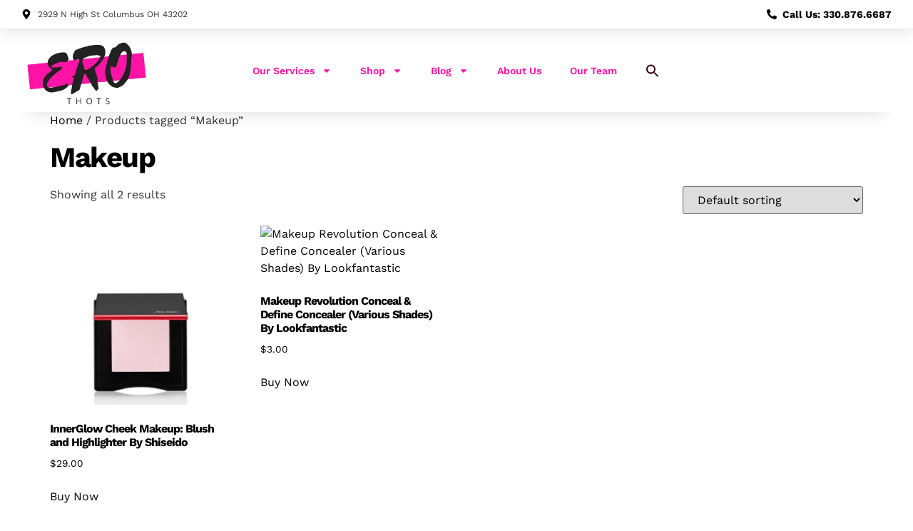

--- FILE ---
content_type: text/html; charset=UTF-8
request_url: https://erothotsd.com/product-tag/makeup/
body_size: 26115
content:
<!DOCTYPE html>
<html dir="ltr" lang="en-US" prefix="og: https://ogp.me/ns#">
<head>
	<meta charset="UTF-8" />
	<meta name="viewport" content="width=device-width, initial-scale=1" />
	<link rel="profile" href="http://gmpg.org/xfn/11" />
	<link rel="pingback" href="https://erothotsd.com/xmlrpc.php" />
	<title>Makeup - EROthots</title>

		<!-- All in One SEO Pro 4.7.0 - aioseo.com -->
		<meta name="robots" content="max-image-preview:large" />
		<meta name="google-site-verification" content="D0cZXl54E0Tnlzkq65q8pKiJEoNI8TA_rZIISS2ftts" />
		<link rel="canonical" href="https://erothotsd.com/product-tag/makeup/" />
		<meta name="generator" content="All in One SEO Pro (AIOSEO) 4.7.0" />
		<meta property="og:locale" content="en_US" />
		<meta property="og:site_name" content="EROthots -" />
		<meta property="og:type" content="article" />
		<meta property="og:title" content="Makeup - EROthots" />
		<meta property="og:url" content="https://erothotsd.com/product-tag/makeup/" />
		<meta property="og:image" content="https://erothotsd.com/wp-content/uploads/2024/03/EROthots-e1711365629729.webp" />
		<meta property="og:image:secure_url" content="https://erothotsd.com/wp-content/uploads/2024/03/EROthots-e1711365629729.webp" />
		<meta name="twitter:card" content="summary_large_image" />
		<meta name="twitter:title" content="Makeup - EROthots" />
		<meta name="twitter:image" content="https://erothotsd.com/wp-content/uploads/2024/03/EROthots-e1711365629729.webp" />
		<script type="application/ld+json" class="aioseo-schema">
			{"@context":"https:\/\/schema.org","@graph":[{"@type":"BreadcrumbList","@id":"https:\/\/erothotsd.com\/product-tag\/makeup\/#breadcrumblist","itemListElement":[{"@type":"ListItem","@id":"https:\/\/erothotsd.com\/#listItem","position":1,"name":"Home","item":"https:\/\/erothotsd.com\/","nextItem":"https:\/\/erothotsd.com\/product-tag\/makeup\/#listItem"},{"@type":"ListItem","@id":"https:\/\/erothotsd.com\/product-tag\/makeup\/#listItem","position":2,"name":"Makeup","previousItem":"https:\/\/erothotsd.com\/#listItem"}]},{"@type":"CollectionPage","@id":"https:\/\/erothotsd.com\/product-tag\/makeup\/#collectionpage","url":"https:\/\/erothotsd.com\/product-tag\/makeup\/","name":"Makeup - EROthots","inLanguage":"en-US","isPartOf":{"@id":"https:\/\/erothotsd.com\/#website"},"breadcrumb":{"@id":"https:\/\/erothotsd.com\/product-tag\/makeup\/#breadcrumblist"}},{"@type":"Organization","@id":"https:\/\/erothotsd.com\/#organization","name":"EROthots","url":"https:\/\/erothotsd.com\/","logo":{"@type":"ImageObject","url":"https:\/\/erothotsd.com\/wp-content\/uploads\/2024\/03\/EROthots-e1711365629729.webp","@id":"https:\/\/erothotsd.com\/product-tag\/makeup\/#organizationLogo","width":311,"height":200,"caption":"EROthots"},"image":{"@id":"https:\/\/erothotsd.com\/product-tag\/makeup\/#organizationLogo"},"contactPoint":{"@type":"ContactPoint","telephone":"+13308766687","contactType":"Customer Support"}},{"@type":"WebSite","@id":"https:\/\/erothotsd.com\/#website","url":"https:\/\/erothotsd.com\/","name":"EROthots","inLanguage":"en-US","publisher":{"@id":"https:\/\/erothotsd.com\/#organization"}}]}
		</script>
		<!-- All in One SEO Pro -->

<link rel="alternate" type="application/rss+xml" title="EROthots &raquo; Feed" href="https://erothotsd.com/feed/" />
<link rel="alternate" type="application/rss+xml" title="EROthots &raquo; Comments Feed" href="https://erothotsd.com/comments/feed/" />
<link rel="alternate" type="application/rss+xml" title="EROthots &raquo; Makeup Tag Feed" href="https://erothotsd.com/product-tag/makeup/feed/" />
<style id='wp-img-auto-sizes-contain-inline-css'>
img:is([sizes=auto i],[sizes^="auto," i]){contain-intrinsic-size:3000px 1500px}
/*# sourceURL=wp-img-auto-sizes-contain-inline-css */
</style>

<link rel='stylesheet' id='hfe-widgets-style-css' href='https://erothotsd.com/wp-content/plugins/header-footer-elementor/inc/widgets-css/frontend.css?ver=2.7.1' media='all' />
<link rel='stylesheet' id='hfe-woo-product-grid-css' href='https://erothotsd.com/wp-content/plugins/header-footer-elementor/inc/widgets-css/woo-products.css?ver=2.7.1' media='all' />
<link rel='stylesheet' id='sina-morphing-anim-css' href='https://erothotsd.com/wp-content/plugins/dethemekit-for-elementor/includes/ext/sina/assets/css/sina-morphing.min.css?ver=2.1.10' media='all' />
<link rel='stylesheet' id='de-scroll-animation-css-css' href='https://erothotsd.com/wp-content/plugins/dethemekit-for-elementor/includes/ext/sina/assets/css/de-scroll-animation.css?ver=2.1.10' media='all' />
<link rel='stylesheet' id='de-reveal-animation-css-css' href='https://erothotsd.com/wp-content/plugins/dethemekit-for-elementor/includes/ext/sina/assets/css/de-reveal-animation.css?ver=2.1.10' media='all' />
<link rel='stylesheet' id='de-curtain-animation-revealer-css' href='https://erothotsd.com/wp-content/plugins/dethemekit-for-elementor/includes/ext/sina/assets/css/revealer.css?ver=2.1.10' media='all' />
<link rel='stylesheet' id='de-reveal-curtain-animation-css-css' href='https://erothotsd.com/wp-content/plugins/dethemekit-for-elementor/includes/ext/sina/assets/css/de-reveal-curtain-animation.css?ver=2.1.10' media='all' />
<link rel='stylesheet' id='de-reveal-letter-decolines-css-css' href='https://erothotsd.com/wp-content/plugins/dethemekit-for-elementor/includes/ext/sina/assets/css/letter/decolines.css?ver=2.1.10' media='all' />
<link rel='stylesheet' id='de-reveal-letter-normalize-css-css' href='https://erothotsd.com/wp-content/plugins/dethemekit-for-elementor/includes/ext/sina/assets/css/letter/normalize.css?ver=2.1.10' media='all' />
<link rel='stylesheet' id='de-reveal-letter-lettereffect-css-css' href='https://erothotsd.com/wp-content/plugins/dethemekit-for-elementor/includes/ext/sina/assets/css/letter/lettereffect.css?ver=2.1.10' media='all' />
<link rel='stylesheet' id='de-reveal-letter-pater-css-css' href='https://erothotsd.com/wp-content/plugins/dethemekit-for-elementor/includes/ext/sina/assets/css/letter/pater.css?ver=2.1.10' media='all' />
<link rel='stylesheet' id='de-staggering-animate-css' href='https://erothotsd.com/wp-content/plugins/dethemekit-for-elementor/includes/ext/sina/assets/css/de_staggering/animate.css?ver=2.1.10' media='all' />
<link rel='stylesheet' id='de-staggering-css-css' href='https://erothotsd.com/wp-content/plugins/dethemekit-for-elementor/includes/ext/sina/assets/css/de_staggering/de-staggering.css?ver=2.1.10' media='all' />
<style id='wp-emoji-styles-inline-css'>

	img.wp-smiley, img.emoji {
		display: inline !important;
		border: none !important;
		box-shadow: none !important;
		height: 1em !important;
		width: 1em !important;
		margin: 0 0.07em !important;
		vertical-align: -0.1em !important;
		background: none !important;
		padding: 0 !important;
	}
/*# sourceURL=wp-emoji-styles-inline-css */
</style>
<link rel='stylesheet' id='wp-block-library-css' href='https://erothotsd.com/wp-includes/css/dist/block-library/style.min.css?ver=6.9' media='all' />
<style id='global-styles-inline-css'>
:root{--wp--preset--aspect-ratio--square: 1;--wp--preset--aspect-ratio--4-3: 4/3;--wp--preset--aspect-ratio--3-4: 3/4;--wp--preset--aspect-ratio--3-2: 3/2;--wp--preset--aspect-ratio--2-3: 2/3;--wp--preset--aspect-ratio--16-9: 16/9;--wp--preset--aspect-ratio--9-16: 9/16;--wp--preset--color--black: #000000;--wp--preset--color--cyan-bluish-gray: #abb8c3;--wp--preset--color--white: #ffffff;--wp--preset--color--pale-pink: #f78da7;--wp--preset--color--vivid-red: #cf2e2e;--wp--preset--color--luminous-vivid-orange: #ff6900;--wp--preset--color--luminous-vivid-amber: #fcb900;--wp--preset--color--light-green-cyan: #7bdcb5;--wp--preset--color--vivid-green-cyan: #00d084;--wp--preset--color--pale-cyan-blue: #8ed1fc;--wp--preset--color--vivid-cyan-blue: #0693e3;--wp--preset--color--vivid-purple: #9b51e0;--wp--preset--gradient--vivid-cyan-blue-to-vivid-purple: linear-gradient(135deg,rgb(6,147,227) 0%,rgb(155,81,224) 100%);--wp--preset--gradient--light-green-cyan-to-vivid-green-cyan: linear-gradient(135deg,rgb(122,220,180) 0%,rgb(0,208,130) 100%);--wp--preset--gradient--luminous-vivid-amber-to-luminous-vivid-orange: linear-gradient(135deg,rgb(252,185,0) 0%,rgb(255,105,0) 100%);--wp--preset--gradient--luminous-vivid-orange-to-vivid-red: linear-gradient(135deg,rgb(255,105,0) 0%,rgb(207,46,46) 100%);--wp--preset--gradient--very-light-gray-to-cyan-bluish-gray: linear-gradient(135deg,rgb(238,238,238) 0%,rgb(169,184,195) 100%);--wp--preset--gradient--cool-to-warm-spectrum: linear-gradient(135deg,rgb(74,234,220) 0%,rgb(151,120,209) 20%,rgb(207,42,186) 40%,rgb(238,44,130) 60%,rgb(251,105,98) 80%,rgb(254,248,76) 100%);--wp--preset--gradient--blush-light-purple: linear-gradient(135deg,rgb(255,206,236) 0%,rgb(152,150,240) 100%);--wp--preset--gradient--blush-bordeaux: linear-gradient(135deg,rgb(254,205,165) 0%,rgb(254,45,45) 50%,rgb(107,0,62) 100%);--wp--preset--gradient--luminous-dusk: linear-gradient(135deg,rgb(255,203,112) 0%,rgb(199,81,192) 50%,rgb(65,88,208) 100%);--wp--preset--gradient--pale-ocean: linear-gradient(135deg,rgb(255,245,203) 0%,rgb(182,227,212) 50%,rgb(51,167,181) 100%);--wp--preset--gradient--electric-grass: linear-gradient(135deg,rgb(202,248,128) 0%,rgb(113,206,126) 100%);--wp--preset--gradient--midnight: linear-gradient(135deg,rgb(2,3,129) 0%,rgb(40,116,252) 100%);--wp--preset--font-size--small: 13px;--wp--preset--font-size--medium: 20px;--wp--preset--font-size--large: 36px;--wp--preset--font-size--x-large: 42px;--wp--preset--spacing--20: 0.44rem;--wp--preset--spacing--30: 0.67rem;--wp--preset--spacing--40: 1rem;--wp--preset--spacing--50: 1.5rem;--wp--preset--spacing--60: 2.25rem;--wp--preset--spacing--70: 3.38rem;--wp--preset--spacing--80: 5.06rem;--wp--preset--shadow--natural: 6px 6px 9px rgba(0, 0, 0, 0.2);--wp--preset--shadow--deep: 12px 12px 50px rgba(0, 0, 0, 0.4);--wp--preset--shadow--sharp: 6px 6px 0px rgba(0, 0, 0, 0.2);--wp--preset--shadow--outlined: 6px 6px 0px -3px rgb(255, 255, 255), 6px 6px rgb(0, 0, 0);--wp--preset--shadow--crisp: 6px 6px 0px rgb(0, 0, 0);}:root { --wp--style--global--content-size: 800px;--wp--style--global--wide-size: 1200px; }:where(body) { margin: 0; }.wp-site-blocks > .alignleft { float: left; margin-right: 2em; }.wp-site-blocks > .alignright { float: right; margin-left: 2em; }.wp-site-blocks > .aligncenter { justify-content: center; margin-left: auto; margin-right: auto; }:where(.wp-site-blocks) > * { margin-block-start: 24px; margin-block-end: 0; }:where(.wp-site-blocks) > :first-child { margin-block-start: 0; }:where(.wp-site-blocks) > :last-child { margin-block-end: 0; }:root { --wp--style--block-gap: 24px; }:root :where(.is-layout-flow) > :first-child{margin-block-start: 0;}:root :where(.is-layout-flow) > :last-child{margin-block-end: 0;}:root :where(.is-layout-flow) > *{margin-block-start: 24px;margin-block-end: 0;}:root :where(.is-layout-constrained) > :first-child{margin-block-start: 0;}:root :where(.is-layout-constrained) > :last-child{margin-block-end: 0;}:root :where(.is-layout-constrained) > *{margin-block-start: 24px;margin-block-end: 0;}:root :where(.is-layout-flex){gap: 24px;}:root :where(.is-layout-grid){gap: 24px;}.is-layout-flow > .alignleft{float: left;margin-inline-start: 0;margin-inline-end: 2em;}.is-layout-flow > .alignright{float: right;margin-inline-start: 2em;margin-inline-end: 0;}.is-layout-flow > .aligncenter{margin-left: auto !important;margin-right: auto !important;}.is-layout-constrained > .alignleft{float: left;margin-inline-start: 0;margin-inline-end: 2em;}.is-layout-constrained > .alignright{float: right;margin-inline-start: 2em;margin-inline-end: 0;}.is-layout-constrained > .aligncenter{margin-left: auto !important;margin-right: auto !important;}.is-layout-constrained > :where(:not(.alignleft):not(.alignright):not(.alignfull)){max-width: var(--wp--style--global--content-size);margin-left: auto !important;margin-right: auto !important;}.is-layout-constrained > .alignwide{max-width: var(--wp--style--global--wide-size);}body .is-layout-flex{display: flex;}.is-layout-flex{flex-wrap: wrap;align-items: center;}.is-layout-flex > :is(*, div){margin: 0;}body .is-layout-grid{display: grid;}.is-layout-grid > :is(*, div){margin: 0;}body{padding-top: 0px;padding-right: 0px;padding-bottom: 0px;padding-left: 0px;}a:where(:not(.wp-element-button)){text-decoration: underline;}:root :where(.wp-element-button, .wp-block-button__link){background-color: #32373c;border-width: 0;color: #fff;font-family: inherit;font-size: inherit;font-style: inherit;font-weight: inherit;letter-spacing: inherit;line-height: inherit;padding-top: calc(0.667em + 2px);padding-right: calc(1.333em + 2px);padding-bottom: calc(0.667em + 2px);padding-left: calc(1.333em + 2px);text-decoration: none;text-transform: inherit;}.has-black-color{color: var(--wp--preset--color--black) !important;}.has-cyan-bluish-gray-color{color: var(--wp--preset--color--cyan-bluish-gray) !important;}.has-white-color{color: var(--wp--preset--color--white) !important;}.has-pale-pink-color{color: var(--wp--preset--color--pale-pink) !important;}.has-vivid-red-color{color: var(--wp--preset--color--vivid-red) !important;}.has-luminous-vivid-orange-color{color: var(--wp--preset--color--luminous-vivid-orange) !important;}.has-luminous-vivid-amber-color{color: var(--wp--preset--color--luminous-vivid-amber) !important;}.has-light-green-cyan-color{color: var(--wp--preset--color--light-green-cyan) !important;}.has-vivid-green-cyan-color{color: var(--wp--preset--color--vivid-green-cyan) !important;}.has-pale-cyan-blue-color{color: var(--wp--preset--color--pale-cyan-blue) !important;}.has-vivid-cyan-blue-color{color: var(--wp--preset--color--vivid-cyan-blue) !important;}.has-vivid-purple-color{color: var(--wp--preset--color--vivid-purple) !important;}.has-black-background-color{background-color: var(--wp--preset--color--black) !important;}.has-cyan-bluish-gray-background-color{background-color: var(--wp--preset--color--cyan-bluish-gray) !important;}.has-white-background-color{background-color: var(--wp--preset--color--white) !important;}.has-pale-pink-background-color{background-color: var(--wp--preset--color--pale-pink) !important;}.has-vivid-red-background-color{background-color: var(--wp--preset--color--vivid-red) !important;}.has-luminous-vivid-orange-background-color{background-color: var(--wp--preset--color--luminous-vivid-orange) !important;}.has-luminous-vivid-amber-background-color{background-color: var(--wp--preset--color--luminous-vivid-amber) !important;}.has-light-green-cyan-background-color{background-color: var(--wp--preset--color--light-green-cyan) !important;}.has-vivid-green-cyan-background-color{background-color: var(--wp--preset--color--vivid-green-cyan) !important;}.has-pale-cyan-blue-background-color{background-color: var(--wp--preset--color--pale-cyan-blue) !important;}.has-vivid-cyan-blue-background-color{background-color: var(--wp--preset--color--vivid-cyan-blue) !important;}.has-vivid-purple-background-color{background-color: var(--wp--preset--color--vivid-purple) !important;}.has-black-border-color{border-color: var(--wp--preset--color--black) !important;}.has-cyan-bluish-gray-border-color{border-color: var(--wp--preset--color--cyan-bluish-gray) !important;}.has-white-border-color{border-color: var(--wp--preset--color--white) !important;}.has-pale-pink-border-color{border-color: var(--wp--preset--color--pale-pink) !important;}.has-vivid-red-border-color{border-color: var(--wp--preset--color--vivid-red) !important;}.has-luminous-vivid-orange-border-color{border-color: var(--wp--preset--color--luminous-vivid-orange) !important;}.has-luminous-vivid-amber-border-color{border-color: var(--wp--preset--color--luminous-vivid-amber) !important;}.has-light-green-cyan-border-color{border-color: var(--wp--preset--color--light-green-cyan) !important;}.has-vivid-green-cyan-border-color{border-color: var(--wp--preset--color--vivid-green-cyan) !important;}.has-pale-cyan-blue-border-color{border-color: var(--wp--preset--color--pale-cyan-blue) !important;}.has-vivid-cyan-blue-border-color{border-color: var(--wp--preset--color--vivid-cyan-blue) !important;}.has-vivid-purple-border-color{border-color: var(--wp--preset--color--vivid-purple) !important;}.has-vivid-cyan-blue-to-vivid-purple-gradient-background{background: var(--wp--preset--gradient--vivid-cyan-blue-to-vivid-purple) !important;}.has-light-green-cyan-to-vivid-green-cyan-gradient-background{background: var(--wp--preset--gradient--light-green-cyan-to-vivid-green-cyan) !important;}.has-luminous-vivid-amber-to-luminous-vivid-orange-gradient-background{background: var(--wp--preset--gradient--luminous-vivid-amber-to-luminous-vivid-orange) !important;}.has-luminous-vivid-orange-to-vivid-red-gradient-background{background: var(--wp--preset--gradient--luminous-vivid-orange-to-vivid-red) !important;}.has-very-light-gray-to-cyan-bluish-gray-gradient-background{background: var(--wp--preset--gradient--very-light-gray-to-cyan-bluish-gray) !important;}.has-cool-to-warm-spectrum-gradient-background{background: var(--wp--preset--gradient--cool-to-warm-spectrum) !important;}.has-blush-light-purple-gradient-background{background: var(--wp--preset--gradient--blush-light-purple) !important;}.has-blush-bordeaux-gradient-background{background: var(--wp--preset--gradient--blush-bordeaux) !important;}.has-luminous-dusk-gradient-background{background: var(--wp--preset--gradient--luminous-dusk) !important;}.has-pale-ocean-gradient-background{background: var(--wp--preset--gradient--pale-ocean) !important;}.has-electric-grass-gradient-background{background: var(--wp--preset--gradient--electric-grass) !important;}.has-midnight-gradient-background{background: var(--wp--preset--gradient--midnight) !important;}.has-small-font-size{font-size: var(--wp--preset--font-size--small) !important;}.has-medium-font-size{font-size: var(--wp--preset--font-size--medium) !important;}.has-large-font-size{font-size: var(--wp--preset--font-size--large) !important;}.has-x-large-font-size{font-size: var(--wp--preset--font-size--x-large) !important;}
:root :where(.wp-block-pullquote){font-size: 1.5em;line-height: 1.6;}
/*# sourceURL=global-styles-inline-css */
</style>
<link rel='stylesheet' id='contact-form-7-css' href='https://erothotsd.com/wp-content/plugins/contact-form-7/includes/css/styles.css?ver=6.1.4' media='all' />
<link rel='stylesheet' id='woocommerce-layout-css' href='https://erothotsd.com/wp-content/plugins/woocommerce/assets/css/woocommerce-layout.css?ver=10.4.3' media='all' />
<link rel='stylesheet' id='woocommerce-smallscreen-css' href='https://erothotsd.com/wp-content/plugins/woocommerce/assets/css/woocommerce-smallscreen.css?ver=10.4.3' media='only screen and (max-width: 768px)' />
<link rel='stylesheet' id='woocommerce-general-css' href='https://erothotsd.com/wp-content/plugins/woocommerce/assets/css/woocommerce.css?ver=10.4.3' media='all' />
<style id='woocommerce-inline-inline-css'>
.woocommerce form .form-row .required { visibility: visible; }
/*# sourceURL=woocommerce-inline-inline-css */
</style>
<link rel='stylesheet' id='xml-for-google-merchant-center-css' href='https://erothotsd.com/wp-content/plugins/xml-for-google-merchant-center/public/css/xfgmc-public.css?ver=4.0.7' media='all' />
<link rel='stylesheet' id='ivory-search-styles-css' href='https://erothotsd.com/wp-content/plugins/add-search-to-menu/public/css/ivory-search.min.css?ver=5.5.13' media='all' />
<link rel='stylesheet' id='hfe-style-css' href='https://erothotsd.com/wp-content/plugins/header-footer-elementor/assets/css/header-footer-elementor.css?ver=2.7.1' media='all' />
<link rel='stylesheet' id='elementor-frontend-css' href='https://erothotsd.com/wp-content/plugins/elementor/assets/css/frontend.min.css?ver=3.33.4' media='all' />
<link rel='stylesheet' id='elementor-post-11-css' href='https://erothotsd.com/wp-content/uploads/elementor/css/post-11.css?ver=1768617636' media='all' />
<link rel='stylesheet' id='elementor-pro-css' href='https://erothotsd.com/wp-content/plugins/pro-elements/assets/css/frontend.min.css?ver=3.23.1' media='all' />
<link rel='stylesheet' id='de-sticky-frontend-css' href='https://erothotsd.com/wp-content/plugins/dethemekit-for-elementor/assets/css/de-sticky-frontend.css?ver=2.1.10' media='all' />
<link rel='stylesheet' id='de-product-display-css' href='https://erothotsd.com/wp-content/plugins/dethemekit-for-elementor/assets/css/de-product-display.css?ver=2.1.10' media='all' />
<link rel='stylesheet' id='elementor-post-322-css' href='https://erothotsd.com/wp-content/uploads/elementor/css/post-322.css?ver=1768617636' media='all' />
<link rel='stylesheet' id='elementor-post-327-css' href='https://erothotsd.com/wp-content/uploads/elementor/css/post-327.css?ver=1768617636' media='all' />
<link rel='stylesheet' id='hello-elementor-css' href='https://erothotsd.com/wp-content/themes/hello-elementor/assets/css/reset.css?ver=3.4.5' media='all' />
<link rel='stylesheet' id='hello-elementor-theme-style-css' href='https://erothotsd.com/wp-content/themes/hello-elementor/assets/css/theme.css?ver=3.4.5' media='all' />
<link rel='stylesheet' id='hello-elementor-header-footer-css' href='https://erothotsd.com/wp-content/themes/hello-elementor/assets/css/header-footer.css?ver=3.4.5' media='all' />
<link rel='stylesheet' id='font-awesome-css' href='https://erothotsd.com/wp-content/plugins/elementor/assets/lib/font-awesome/css/font-awesome.min.css?ver=4.7.0' media='all' />
<link rel='stylesheet' id='simple-line-icons-wl-css' href='https://erothotsd.com/wp-content/plugins/dethemekit-for-elementor/assets/css/simple-line-icons.css?ver=2.1.10' media='all' />
<link rel='stylesheet' id='htflexboxgrid-css' href='https://erothotsd.com/wp-content/plugins/dethemekit-for-elementor/assets/css/htflexboxgrid.css?ver=2.1.10' media='all' />
<link rel='stylesheet' id='slick-css' href='https://erothotsd.com/wp-content/plugins/dethemekit-for-elementor/assets/css/slick.css?ver=2.1.10' media='all' />
<link rel='stylesheet' id='dethemekit-widgets-css' href='https://erothotsd.com/wp-content/plugins/dethemekit-for-elementor/assets/css/dethemekit-widgets.css?ver=2.1.10' media='all' />
<style id='dethemekit-widgets-inline-css'>
.woocommerce #respond input#submit.alt, .woocommerce a.button.alt, .woocommerce button.button.alt, .woocommerce input.button.alt,.woocommerce #respond input#submit.alt:hover, .woocommerce a.button.alt:hover, .woocommerce button.button.alt:hover, .woocommerce input.button.alt:hover,.woocommerce a.button,.woocommerce a.button:hover,.woocommerce button.button,.woocommerce button.button:hover,.woocommerce a.remove:hover,.woocommerce a.button.wc-backward,.woocommerce a.button.wc-backward:hover{background-color:}.woocommerce #respond input#submit.alt, .woocommerce a.button.alt, .woocommerce button.button.alt, .woocommerce input.button.alt,.woocommerce #respond input#submit.alt:hover, .woocommerce a.button.alt:hover, .woocommerce button.button.alt:hover, .woocommerce input.button.alt:hover,.woocommerce a.button,.woocommerce a.button:hover,.woocommerce button.button,.woocommerce button.button:hover, .woocommerce a.button.wc-backward,.woocommerce button.button:disabled, .woocommerce button.button:disabled[disabled],.woocommerce .cart-collaterals .cart_totals .wc-proceed-to-checkout a.wc-forward{color:}.woocommerce a.remove{color: !important}.woocommerce .woocommerce-cart-form a.button, .woocommerce .woocommerce-cart-form button.button[type="submit"], .woocommerce .cart-collaterals a.checkout-button, .woocommerce .return-to-shop a.button.wc-backward{border:1px  }.woocommerce-info,.woocommerce-message,.woocommerce-error{border-top-color:}.woocommerce-info::before,.woocommerce-message::before,.woocommerce-error::before{color: !important}{color:#F9F7F5 !important}{color:#F9F7F5 !important}{color:#F9F7F5 !important}{color:#F9F7F5 !important}h1, h2, h3, h4, h5, h6{color:}body, a{color:}
/*# sourceURL=dethemekit-widgets-inline-css */
</style>
<link rel='stylesheet' id='dethemekit-de-carousel-css' href='https://erothotsd.com/wp-content/plugins/dethemekit-for-elementor/assets/css/dethemekit-de-carousel.css?ver=2.1.10' media='all' />
<link rel='stylesheet' id='hfe-elementor-icons-css' href='https://erothotsd.com/wp-content/plugins/elementor/assets/lib/eicons/css/elementor-icons.min.css?ver=5.34.0' media='all' />
<link rel='stylesheet' id='hfe-icons-list-css' href='https://erothotsd.com/wp-content/plugins/elementor/assets/css/widget-icon-list.min.css?ver=3.24.3' media='all' />
<link rel='stylesheet' id='hfe-social-icons-css' href='https://erothotsd.com/wp-content/plugins/elementor/assets/css/widget-social-icons.min.css?ver=3.24.0' media='all' />
<link rel='stylesheet' id='hfe-social-share-icons-brands-css' href='https://erothotsd.com/wp-content/plugins/elementor/assets/lib/font-awesome/css/brands.css?ver=5.15.3' media='all' />
<link rel='stylesheet' id='hfe-social-share-icons-fontawesome-css' href='https://erothotsd.com/wp-content/plugins/elementor/assets/lib/font-awesome/css/fontawesome.css?ver=5.15.3' media='all' />
<link rel='stylesheet' id='hfe-nav-menu-icons-css' href='https://erothotsd.com/wp-content/plugins/elementor/assets/lib/font-awesome/css/solid.css?ver=5.15.3' media='all' />
<link rel='stylesheet' id='hfe-widget-blockquote-css' href='https://erothotsd.com/wp-content/plugins/elementor-pro/assets/css/widget-blockquote.min.css?ver=3.25.0' media='all' />
<link rel='stylesheet' id='hfe-mega-menu-css' href='https://erothotsd.com/wp-content/plugins/elementor-pro/assets/css/widget-mega-menu.min.css?ver=3.26.2' media='all' />
<link rel='stylesheet' id='hfe-nav-menu-widget-css' href='https://erothotsd.com/wp-content/plugins/elementor-pro/assets/css/widget-nav-menu.min.css?ver=3.26.0' media='all' />
<link rel='stylesheet' id='ecs-styles-css' href='https://erothotsd.com/wp-content/plugins/dethemekit-for-elementor/assets/css/de_loop/ecs-style.css?ver=2.1.10' media='all' />
<link rel='stylesheet' id='elementor-gf-local-roboto-css' href='https://erothotsd.com/wp-content/uploads/elementor/google-fonts/css/roboto.css?ver=1743154771' media='all' />
<link rel='stylesheet' id='elementor-gf-local-robotoslab-css' href='https://erothotsd.com/wp-content/uploads/elementor/google-fonts/css/robotoslab.css?ver=1743154776' media='all' />
<link rel='stylesheet' id='elementor-gf-local-worksans-css' href='https://erothotsd.com/wp-content/uploads/elementor/google-fonts/css/worksans.css?ver=1743154781' media='all' />
<script src="https://erothotsd.com/wp-content/plugins/dethemekit-for-elementor/assets/js/jquery-1.12.4-wp.js?ver=6.9" id="jquery-js"></script>
<script id="jquery-js-after">
!function($){"use strict";$(document).ready(function(){$(this).scrollTop()>100&&$(".hfe-scroll-to-top-wrap").removeClass("hfe-scroll-to-top-hide"),$(window).scroll(function(){$(this).scrollTop()<100?$(".hfe-scroll-to-top-wrap").fadeOut(300):$(".hfe-scroll-to-top-wrap").fadeIn(300)}),$(".hfe-scroll-to-top-wrap").on("click",function(){$("html, body").animate({scrollTop:0},300);return!1})})}(jQuery);
!function($){'use strict';$(document).ready(function(){var bar=$('.hfe-reading-progress-bar');if(!bar.length)return;$(window).on('scroll',function(){var s=$(window).scrollTop(),d=$(document).height()-$(window).height(),p=d? s/d*100:0;bar.css('width',p+'%')});});}(jQuery);
//# sourceURL=jquery-js-after
</script>
<script src="https://erothotsd.com/wp-content/plugins/dethemekit-for-elementor/assets/js/jquery-migrate-1.4.1-wp.js?ver=6.9" id="jquery-migrate-js"></script>
<script src="https://erothotsd.com/wp-content/plugins/woocommerce/assets/js/jquery-blockui/jquery.blockUI.min.js?ver=2.7.0-wc.10.4.3" id="wc-jquery-blockui-js" defer data-wp-strategy="defer"></script>
<script id="wc-add-to-cart-js-extra">
var wc_add_to_cart_params = {"ajax_url":"/wp-admin/admin-ajax.php","wc_ajax_url":"/?wc-ajax=%%endpoint%%","i18n_view_cart":"View cart","cart_url":"https://erothotsd.com/cart/","is_cart":"","cart_redirect_after_add":"no"};
//# sourceURL=wc-add-to-cart-js-extra
</script>
<script src="https://erothotsd.com/wp-content/plugins/woocommerce/assets/js/frontend/add-to-cart.min.js?ver=10.4.3" id="wc-add-to-cart-js" defer data-wp-strategy="defer"></script>
<script src="https://erothotsd.com/wp-content/plugins/woocommerce/assets/js/js-cookie/js.cookie.min.js?ver=2.1.4-wc.10.4.3" id="wc-js-cookie-js" defer data-wp-strategy="defer"></script>
<script id="woocommerce-js-extra">
var woocommerce_params = {"ajax_url":"/wp-admin/admin-ajax.php","wc_ajax_url":"/?wc-ajax=%%endpoint%%","i18n_password_show":"Show password","i18n_password_hide":"Hide password"};
//# sourceURL=woocommerce-js-extra
</script>
<script src="https://erothotsd.com/wp-content/plugins/woocommerce/assets/js/frontend/woocommerce.min.js?ver=10.4.3" id="woocommerce-js" defer data-wp-strategy="defer"></script>
<script src="https://erothotsd.com/wp-content/plugins/xml-for-google-merchant-center/public/js/xfgmc-public.js?ver=4.0.7" id="xml-for-google-merchant-center-js"></script>
<script id="dtk_ajax_load-js-extra">
var ecs_ajax_params = {"ajaxurl":"https://erothotsd.com/wp-admin/admin-ajax.php","posts":"{\"product_tag\":\"makeup\",\"error\":\"\",\"m\":\"\",\"p\":0,\"post_parent\":\"\",\"subpost\":\"\",\"subpost_id\":\"\",\"attachment\":\"\",\"attachment_id\":0,\"name\":\"\",\"pagename\":\"\",\"page_id\":0,\"second\":\"\",\"minute\":\"\",\"hour\":\"\",\"day\":0,\"monthnum\":0,\"year\":0,\"w\":0,\"category_name\":\"\",\"tag\":\"\",\"cat\":\"\",\"tag_id\":\"\",\"author\":\"\",\"author_name\":\"\",\"feed\":\"\",\"tb\":\"\",\"paged\":0,\"meta_key\":\"\",\"meta_value\":\"\",\"preview\":\"\",\"s\":\"\",\"sentence\":\"\",\"title\":\"\",\"fields\":\"all\",\"menu_order\":\"\",\"embed\":\"\",\"category__in\":[],\"category__not_in\":[],\"category__and\":[],\"post__in\":[],\"post__not_in\":[],\"post_name__in\":[],\"tag__in\":[],\"tag__not_in\":[],\"tag__and\":[],\"tag_slug__in\":[],\"tag_slug__and\":[],\"post_parent__in\":[],\"post_parent__not_in\":[],\"author__in\":[],\"author__not_in\":[],\"search_columns\":[],\"orderby\":\"menu_order title\",\"order\":\"ASC\",\"meta_query\":[],\"tax_query\":{\"relation\":\"AND\",\"0\":{\"taxonomy\":\"product_visibility\",\"field\":\"term_taxonomy_id\",\"terms\":[20],\"operator\":\"NOT IN\"}},\"wc_query\":\"product_query\",\"posts_per_page\":20,\"ignore_sticky_posts\":false,\"suppress_filters\":false,\"cache_results\":true,\"update_post_term_cache\":true,\"update_menu_item_cache\":false,\"lazy_load_term_meta\":true,\"update_post_meta_cache\":true,\"post_type\":\"\",\"nopaging\":false,\"comments_per_page\":\"50\",\"no_found_rows\":false,\"taxonomy\":\"product_tag\",\"term\":\"makeup\"}"};
//# sourceURL=dtk_ajax_load-js-extra
</script>
<script src="https://erothotsd.com/wp-content/plugins/dethemekit-for-elementor/assets/js/de_loop/ecs_ajax_pagination.js?ver=2.1.10" id="dtk_ajax_load-js"></script>
<script src="https://erothotsd.com/wp-content/plugins/dethemekit-for-elementor/assets/js/de_loop/ecs.js?ver=2.1.10" id="ecs-script-js"></script>
<link rel="https://api.w.org/" href="https://erothotsd.com/wp-json/" /><link rel="alternate" title="JSON" type="application/json" href="https://erothotsd.com/wp-json/wp/v2/product_tag/80" /><link rel="EditURI" type="application/rsd+xml" title="RSD" href="https://erothotsd.com/xmlrpc.php?rsd" />
<meta name="generator" content="WordPress 6.9" />
<meta name="generator" content="WooCommerce 10.4.3" />
<meta name="fo-verify" content="10367eb4-8737-4939-8469-f3a45f044b8f">
<meta name="linkbuxverifycode" content="32dc01246faccb7f5b3cad5016dd5033" />
<script src="https://analytics.ahrefs.com/analytics.js" data-key="2aRjmZrb+h+INWOHbYDvfw" async></script>


<!-- Google tag (gtag.js) -->
<script async src="https://www.googletagmanager.com/gtag/js?id=G-7MM4C0BDCZ"></script>
<script>
  window.dataLayer = window.dataLayer || [];
  function gtag(){dataLayer.push(arguments);}
  gtag('js', new Date());

  gtag('config', 'G-7MM4C0BDCZ');
</script>
<!-- Google site verification - Google for WooCommerce -->
<meta name="google-site-verification" content="D0cZXl54E0Tnlzkq65q8pKiJEoNI8TA_rZIISS2ftts" />
	<noscript><style>.woocommerce-product-gallery{ opacity: 1 !important; }</style></noscript>
	<meta name="generator" content="Elementor 3.33.4; features: e_font_icon_svg, additional_custom_breakpoints; settings: css_print_method-external, google_font-enabled, font_display-swap">
			<style>
				.e-con.e-parent:nth-of-type(n+4):not(.e-lazyloaded):not(.e-no-lazyload),
				.e-con.e-parent:nth-of-type(n+4):not(.e-lazyloaded):not(.e-no-lazyload) * {
					background-image: none !important;
				}
				@media screen and (max-height: 1024px) {
					.e-con.e-parent:nth-of-type(n+3):not(.e-lazyloaded):not(.e-no-lazyload),
					.e-con.e-parent:nth-of-type(n+3):not(.e-lazyloaded):not(.e-no-lazyload) * {
						background-image: none !important;
					}
				}
				@media screen and (max-height: 640px) {
					.e-con.e-parent:nth-of-type(n+2):not(.e-lazyloaded):not(.e-no-lazyload),
					.e-con.e-parent:nth-of-type(n+2):not(.e-lazyloaded):not(.e-no-lazyload) * {
						background-image: none !important;
					}
				}
			</style>
			<link rel="icon" href="https://erothotsd.com/wp-content/uploads/2024/03/EROthots-e1711365629729-100x100.webp" sizes="32x32" />
<link rel="icon" href="https://erothotsd.com/wp-content/uploads/2024/03/EROthots-e1711365629729.webp" sizes="192x192" />
<link rel="apple-touch-icon" href="https://erothotsd.com/wp-content/uploads/2024/03/EROthots-e1711365629729.webp" />
<meta name="msapplication-TileImage" content="https://erothotsd.com/wp-content/uploads/2024/03/EROthots-e1711365629729.webp" />

		<!-- Global site tag (gtag.js) - Google Ads: AW-707079219 - Google for WooCommerce -->
		<script async src="https://www.googletagmanager.com/gtag/js?id=AW-707079219"></script>
		<script>
			window.dataLayer = window.dataLayer || [];
			function gtag() { dataLayer.push(arguments); }
			gtag( 'consent', 'default', {
				analytics_storage: 'denied',
				ad_storage: 'denied',
				ad_user_data: 'denied',
				ad_personalization: 'denied',
				region: ['AT', 'BE', 'BG', 'HR', 'CY', 'CZ', 'DK', 'EE', 'FI', 'FR', 'DE', 'GR', 'HU', 'IS', 'IE', 'IT', 'LV', 'LI', 'LT', 'LU', 'MT', 'NL', 'NO', 'PL', 'PT', 'RO', 'SK', 'SI', 'ES', 'SE', 'GB', 'CH'],
				wait_for_update: 500,
			} );
			gtag('js', new Date());
			gtag('set', 'developer_id.dOGY3NW', true);
			gtag("config", "AW-707079219", { "groups": "GLA", "send_page_view": false });		</script>

		<style type="text/css" media="screen">.is-menu path.search-icon-path { fill: #3a000f;}body .popup-search-close:after, body .search-close:after { border-color: #3a000f;}body .popup-search-close:before, body .search-close:before { border-color: #3a000f;}</style></head>

<body class="archive tax-product_tag term-makeup term-80 wp-custom-logo wp-embed-responsive wp-theme-hello-elementor theme-hello-elementor woocommerce woocommerce-page woocommerce-no-js hello-elementor ehf-header ehf-footer ehf-template-hello-elementor ehf-stylesheet-hello-elementor hello-elementor-default elementor-default elementor-kit-11">
<script>
gtag("event", "page_view", {send_to: "GLA"});
</script>
<div id="page" class="hfeed site">

		<header id="masthead" itemscope="itemscope" itemtype="https://schema.org/WPHeader">
			<p class="main-title bhf-hidden" itemprop="headline"><a href="https://erothotsd.com" title="EROthots" rel="home">EROthots</a></p>
					<div data-elementor-type="wp-post" data-elementor-id="322" class="elementor elementor-322" data-elementor-post-type="elementor-hf">
						<header class="elementor-section elementor-top-section elementor-element elementor-element-7a6584a2 elementor-section-content-middle elementor-section-full_width elementor-section-height-min-height elementor-section-height-default elementor-section-items-middle" data-id="7a6584a2" data-element_type="section" data-settings="{&quot;background_background&quot;:&quot;classic&quot;,&quot;sticky&quot;:&quot;top&quot;,&quot;sticky_on&quot;:[&quot;desktop&quot;,&quot;tablet&quot;,&quot;mobile&quot;],&quot;sticky_offset&quot;:0,&quot;sticky_effects_offset&quot;:0}">
						<div class="elementor-container elementor-column-gap-no">
					<div class="elementor-column elementor-col-50 elementor-top-column elementor-element elementor-element-2ac8e728" data-id="2ac8e728" data-element_type="column">
			<div class="elementor-widget-wrap elementor-element-populated">
						<div class="elementor-element elementor-element-25296a31 elementor-align-left elementor-tablet-align-left elementor-mobile-align-left elementor-icon-list--layout-traditional elementor-list-item-link-full_width de_scroll_animation_no elementor-widget elementor-widget-icon-list" data-id="25296a31" data-element_type="widget" data-widget_type="icon-list.default">
				<div class="elementor-widget-container">
							<ul class="elementor-icon-list-items">
							<li class="elementor-icon-list-item">
											<span class="elementor-icon-list-icon">
							<svg aria-hidden="true" class="e-font-icon-svg e-fas-map-marker-alt" viewBox="0 0 384 512" xmlns="http://www.w3.org/2000/svg"><path d="M172.268 501.67C26.97 291.031 0 269.413 0 192 0 85.961 85.961 0 192 0s192 85.961 192 192c0 77.413-26.97 99.031-172.268 309.67-9.535 13.774-29.93 13.773-39.464 0zM192 272c44.183 0 80-35.817 80-80s-35.817-80-80-80-80 35.817-80 80 35.817 80 80 80z"></path></svg>						</span>
										<span class="elementor-icon-list-text">2929 N High St  Columbus  OH 43202 </span>
									</li>
						</ul>
						</div>
				</div>
					</div>
		</div>
				<div class="elementor-column elementor-col-50 elementor-top-column elementor-element elementor-element-41c670fb" data-id="41c670fb" data-element_type="column">
			<div class="elementor-widget-wrap elementor-element-populated">
						<div class="elementor-element elementor-element-31694960 elementor-align-right elementor-tablet-align-right elementor-mobile-align-right elementor-icon-list--layout-traditional elementor-list-item-link-full_width de_scroll_animation_no elementor-widget elementor-widget-icon-list" data-id="31694960" data-element_type="widget" data-widget_type="icon-list.default">
				<div class="elementor-widget-container">
							<ul class="elementor-icon-list-items">
							<li class="elementor-icon-list-item">
											<a href="tel:345%20879%207447">

												<span class="elementor-icon-list-icon">
							<svg aria-hidden="true" class="e-font-icon-svg e-fas-phone-alt" viewBox="0 0 512 512" xmlns="http://www.w3.org/2000/svg"><path d="M497.39 361.8l-112-48a24 24 0 0 0-28 6.9l-49.6 60.6A370.66 370.66 0 0 1 130.6 204.11l60.6-49.6a23.94 23.94 0 0 0 6.9-28l-48-112A24.16 24.16 0 0 0 122.6.61l-104 24A24 24 0 0 0 0 48c0 256.5 207.9 464 464 464a24 24 0 0 0 23.4-18.6l24-104a24.29 24.29 0 0 0-14.01-27.6z"></path></svg>						</span>
										<span class="elementor-icon-list-text"> Call Us: 330.876.6687</span>
											</a>
									</li>
						</ul>
						</div>
				</div>
					</div>
		</div>
					</div>
		</header>
				<header class="elementor-section elementor-top-section elementor-element elementor-element-44b5b596 elementor-section-content-middle elementor-section-full_width elementor-section-height-min-height elementor-section-items-stretch elementor-section-stretched elementor-section-height-default" data-id="44b5b596" data-element_type="section" data-settings="{&quot;background_background&quot;:&quot;classic&quot;,&quot;sticky&quot;:&quot;top&quot;,&quot;stretch_section&quot;:&quot;section-stretched&quot;,&quot;sticky_on&quot;:[&quot;desktop&quot;,&quot;tablet&quot;,&quot;mobile&quot;],&quot;sticky_offset&quot;:0,&quot;sticky_effects_offset&quot;:0}">
						<div class="elementor-container elementor-column-gap-no">
					<div class="elementor-column elementor-col-16 elementor-top-column elementor-element elementor-element-7067cb74" data-id="7067cb74" data-element_type="column">
			<div class="elementor-widget-wrap elementor-element-populated">
						<div class="elementor-element elementor-element-38392878 de_scroll_animation_no elementor-widget elementor-widget-theme-site-logo elementor-widget-image" data-id="38392878" data-element_type="widget" data-widget_type="theme-site-logo.default">
				<div class="elementor-widget-container">
											<a href="https://erothotsd.com">
			<img fetchpriority="high" width="311" height="200" src="https://erothotsd.com/wp-content/uploads/2024/03/EROthots-e1711365629729.webp" class="attachment-full size-full wp-image-346" alt="EROthots" srcset="https://erothotsd.com/wp-content/uploads/2024/03/EROthots-e1711365629729.webp 311w, https://erothotsd.com/wp-content/uploads/2024/03/EROthots-e1711365629729-300x193.webp 300w" sizes="(max-width: 311px) 100vw, 311px" />				</a>
											</div>
				</div>
					</div>
		</div>
				<div class="elementor-column elementor-col-66 elementor-top-column elementor-element elementor-element-24c19af5" data-id="24c19af5" data-element_type="column">
			<div class="elementor-widget-wrap elementor-element-populated">
						<div class="elementor-element elementor-element-2d03f312 elementor-nav-menu__align-center elementor-nav-menu--stretch elementor-nav-menu--dropdown-tablet elementor-nav-menu__text-align-aside elementor-nav-menu--toggle elementor-nav-menu--burger de_scroll_animation_no elementor-widget elementor-widget-nav-menu" data-id="2d03f312" data-element_type="widget" data-settings="{&quot;full_width&quot;:&quot;stretch&quot;,&quot;layout&quot;:&quot;horizontal&quot;,&quot;submenu_icon&quot;:{&quot;value&quot;:&quot;&lt;svg class=\&quot;e-font-icon-svg e-fas-caret-down\&quot; viewBox=\&quot;0 0 320 512\&quot; xmlns=\&quot;http:\/\/www.w3.org\/2000\/svg\&quot;&gt;&lt;path d=\&quot;M31.3 192h257.3c17.8 0 26.7 21.5 14.1 34.1L174.1 354.8c-7.8 7.8-20.5 7.8-28.3 0L17.2 226.1C4.6 213.5 13.5 192 31.3 192z\&quot;&gt;&lt;\/path&gt;&lt;\/svg&gt;&quot;,&quot;library&quot;:&quot;fa-solid&quot;},&quot;toggle&quot;:&quot;burger&quot;}" data-widget_type="nav-menu.default">
				<div class="elementor-widget-container">
								<nav aria-label="Menu" class="elementor-nav-menu--main elementor-nav-menu__container elementor-nav-menu--layout-horizontal e--pointer-underline e--animation-grow">
				<ul id="menu-1-2d03f312" class="elementor-nav-menu"><li class="menu-item menu-item-type-post_type menu-item-object-page menu-item-has-children menu-item-532"><a href="https://erothotsd.com/services/" class="elementor-item">Our Services</a>
<ul class="sub-menu elementor-nav-menu--dropdown">
	<li class="menu-item menu-item-type-post_type menu-item-object-page menu-item-527"><a href="https://erothotsd.com/eyelash-brows/" class="elementor-sub-item">Eyelash Brows</a></li>
	<li class="menu-item menu-item-type-post_type menu-item-object-page menu-item-528"><a href="https://erothotsd.com/skin-services/" class="elementor-sub-item">Skin Services</a></li>
	<li class="menu-item menu-item-type-post_type menu-item-object-page menu-item-529"><a href="https://erothotsd.com/hair-services/" class="elementor-sub-item">Hair Service</a></li>
</ul>
</li>
<li class="menu-item menu-item-type-post_type menu-item-object-page menu-item-has-children menu-item-616"><a href="https://erothotsd.com/shop/" class="elementor-item">Shop</a>
<ul class="sub-menu elementor-nav-menu--dropdown">
	<li class="menu-item menu-item-type-taxonomy menu-item-object-product_cat menu-item-620"><a href="https://erothotsd.com/product-category/makeup/face/" class="elementor-sub-item">Face</a></li>
	<li class="menu-item menu-item-type-taxonomy menu-item-object-product_cat menu-item-has-children menu-item-618"><a href="https://erothotsd.com/product-category/hair/" class="elementor-sub-item">Hair</a>
	<ul class="sub-menu elementor-nav-menu--dropdown">
		<li class="menu-item menu-item-type-taxonomy menu-item-object-product_cat menu-item-619"><a href="https://erothotsd.com/product-category/hair-oil/" class="elementor-sub-item">Hair Oil</a></li>
	</ul>
</li>
	<li class="menu-item menu-item-type-taxonomy menu-item-object-product_cat menu-item-has-children menu-item-1028"><a href="https://erothotsd.com/product-category/beauty-wellness/" class="elementor-sub-item">Beauty Wellness</a>
	<ul class="sub-menu elementor-nav-menu--dropdown">
		<li class="menu-item menu-item-type-taxonomy menu-item-object-product_cat menu-item-1029"><a href="https://erothotsd.com/product-category/beauty-wellness/soap/" class="elementor-sub-item">Soap</a></li>
	</ul>
</li>
	<li class="menu-item menu-item-type-taxonomy menu-item-object-product_cat menu-item-1030"><a href="https://erothotsd.com/product-category/body-care/" class="elementor-sub-item">Body Care</a></li>
	<li class="menu-item menu-item-type-taxonomy menu-item-object-product_cat menu-item-has-children menu-item-1031"><a href="https://erothotsd.com/product-category/hair/" class="elementor-sub-item">Hair</a>
	<ul class="sub-menu elementor-nav-menu--dropdown">
		<li class="menu-item menu-item-type-taxonomy menu-item-object-product_cat menu-item-1032"><a href="https://erothotsd.com/product-category/hair/shampoo-and-conditioner/" class="elementor-sub-item">Shampoo &amp; Conditioner</a></li>
		<li class="menu-item menu-item-type-taxonomy menu-item-object-product_cat menu-item-1033"><a href="https://erothotsd.com/product-category/hair-oil/" class="elementor-sub-item">Hair Oil</a></li>
	</ul>
</li>
	<li class="menu-item menu-item-type-taxonomy menu-item-object-product_cat menu-item-has-children menu-item-1034"><a href="https://erothotsd.com/product-category/makeup/" class="elementor-sub-item">Makeup</a>
	<ul class="sub-menu elementor-nav-menu--dropdown">
		<li class="menu-item menu-item-type-taxonomy menu-item-object-product_cat menu-item-1035"><a href="https://erothotsd.com/product-category/makeup/eyebrows/" class="elementor-sub-item">Eyebrows</a></li>
		<li class="menu-item menu-item-type-taxonomy menu-item-object-product_cat menu-item-1036"><a href="https://erothotsd.com/product-category/makeup/face/" class="elementor-sub-item">Face</a></li>
	</ul>
</li>
	<li class="menu-item menu-item-type-taxonomy menu-item-object-product_cat menu-item-has-children menu-item-1037"><a href="https://erothotsd.com/product-category/skin-care/" class="elementor-sub-item">Skin Care</a>
	<ul class="sub-menu elementor-nav-menu--dropdown">
		<li class="menu-item menu-item-type-taxonomy menu-item-object-product_cat menu-item-1038"><a href="https://erothotsd.com/product-category/skin-care/moisturisers/" class="elementor-sub-item">Moisturisers</a></li>
	</ul>
</li>
</ul>
</li>
<li class="menu-item menu-item-type-post_type menu-item-object-page menu-item-has-children menu-item-1903"><a href="https://erothotsd.com/blog/" class="elementor-item">Blog</a>
<ul class="sub-menu elementor-nav-menu--dropdown">
	<li class="menu-item menu-item-type-taxonomy menu-item-object-category menu-item-1048"><a href="https://erothotsd.com/category/beauty-tips/" class="elementor-sub-item">Beauty</a></li>
	<li class="menu-item menu-item-type-taxonomy menu-item-object-category menu-item-1052"><a href="https://erothotsd.com/category/makeup/" class="elementor-sub-item">Makeup</a></li>
	<li class="menu-item menu-item-type-taxonomy menu-item-object-category menu-item-1049"><a href="https://erothotsd.com/category/fashion/" class="elementor-sub-item">Fashion</a></li>
	<li class="menu-item menu-item-type-taxonomy menu-item-object-category menu-item-1050"><a href="https://erothotsd.com/category/hair/" class="elementor-sub-item">Hair</a></li>
	<li class="menu-item menu-item-type-taxonomy menu-item-object-category menu-item-1051"><a href="https://erothotsd.com/category/lifestyle/" class="elementor-sub-item">Lifestyle</a></li>
	<li class="menu-item menu-item-type-post_type menu-item-object-page menu-item-2663"><a href="https://erothotsd.com/write-for-us-beauty/" class="elementor-sub-item">Write For Us</a></li>
</ul>
</li>
<li class="menu-item menu-item-type-post_type menu-item-object-page menu-item-530"><a href="https://erothotsd.com/about-us/" class="elementor-item">About Us</a></li>
<li class="menu-item menu-item-type-post_type menu-item-object-page menu-item-531"><a href="https://erothotsd.com/our-team/" class="elementor-item">Our Team</a></li>
<li class=" astm-search-menu is-menu sliding menu-item"><a href="#" role="button" aria-label="Search Icon Link"><svg width="20" height="20" class="search-icon" role="img" viewBox="2 9 20 5" focusable="false" aria-label="Search">
						<path class="search-icon-path" d="M15.5 14h-.79l-.28-.27C15.41 12.59 16 11.11 16 9.5 16 5.91 13.09 3 9.5 3S3 5.91 3 9.5 5.91 16 9.5 16c1.61 0 3.09-.59 4.23-1.57l.27.28v.79l5 4.99L20.49 19l-4.99-5zm-6 0C7.01 14 5 11.99 5 9.5S7.01 5 9.5 5 14 7.01 14 9.5 11.99 14 9.5 14z"></path></svg></a><form  class="is-search-form is-form-style is-form-style-3 is-form-id-0 " action="https://erothotsd.com/" method="get" role="search" ><label for="is-search-input-0"><span class="is-screen-reader-text">Search for:</span><input  type="search" id="is-search-input-0" name="s" value="" class="is-search-input" placeholder="Search here..." autocomplete=off /></label><button type="submit" class="is-search-submit"><span class="is-screen-reader-text">Search Button</span><span class="is-search-icon"><svg focusable="false" aria-label="Search" xmlns="http://www.w3.org/2000/svg" viewBox="0 0 24 24" width="24px"><path d="M15.5 14h-.79l-.28-.27C15.41 12.59 16 11.11 16 9.5 16 5.91 13.09 3 9.5 3S3 5.91 3 9.5 5.91 16 9.5 16c1.61 0 3.09-.59 4.23-1.57l.27.28v.79l5 4.99L20.49 19l-4.99-5zm-6 0C7.01 14 5 11.99 5 9.5S7.01 5 9.5 5 14 7.01 14 9.5 11.99 14 9.5 14z"></path></svg></span></button></form><div class="search-close"></div></li></ul>			</nav>
					<div class="elementor-menu-toggle" role="button" tabindex="0" aria-label="Menu Toggle" aria-expanded="false">
			<svg aria-hidden="true" role="presentation" class="elementor-menu-toggle__icon--open e-font-icon-svg e-eicon-menu-bar" viewBox="0 0 1000 1000" xmlns="http://www.w3.org/2000/svg"><path d="M104 333H896C929 333 958 304 958 271S929 208 896 208H104C71 208 42 237 42 271S71 333 104 333ZM104 583H896C929 583 958 554 958 521S929 458 896 458H104C71 458 42 487 42 521S71 583 104 583ZM104 833H896C929 833 958 804 958 771S929 708 896 708H104C71 708 42 737 42 771S71 833 104 833Z"></path></svg><svg aria-hidden="true" role="presentation" class="elementor-menu-toggle__icon--close e-font-icon-svg e-eicon-close" viewBox="0 0 1000 1000" xmlns="http://www.w3.org/2000/svg"><path d="M742 167L500 408 258 167C246 154 233 150 217 150 196 150 179 158 167 167 154 179 150 196 150 212 150 229 154 242 171 254L408 500 167 742C138 771 138 800 167 829 196 858 225 858 254 829L496 587 738 829C750 842 767 846 783 846 800 846 817 842 829 829 842 817 846 804 846 783 846 767 842 750 829 737L588 500 833 258C863 229 863 200 833 171 804 137 775 137 742 167Z"></path></svg>			<span class="elementor-screen-only">Menu</span>
		</div>
					<nav class="elementor-nav-menu--dropdown elementor-nav-menu__container" aria-hidden="true">
				<ul id="menu-2-2d03f312" class="elementor-nav-menu"><li class="menu-item menu-item-type-post_type menu-item-object-page menu-item-has-children menu-item-532"><a href="https://erothotsd.com/services/" class="elementor-item" tabindex="-1">Our Services</a>
<ul class="sub-menu elementor-nav-menu--dropdown">
	<li class="menu-item menu-item-type-post_type menu-item-object-page menu-item-527"><a href="https://erothotsd.com/eyelash-brows/" class="elementor-sub-item" tabindex="-1">Eyelash Brows</a></li>
	<li class="menu-item menu-item-type-post_type menu-item-object-page menu-item-528"><a href="https://erothotsd.com/skin-services/" class="elementor-sub-item" tabindex="-1">Skin Services</a></li>
	<li class="menu-item menu-item-type-post_type menu-item-object-page menu-item-529"><a href="https://erothotsd.com/hair-services/" class="elementor-sub-item" tabindex="-1">Hair Service</a></li>
</ul>
</li>
<li class="menu-item menu-item-type-post_type menu-item-object-page menu-item-has-children menu-item-616"><a href="https://erothotsd.com/shop/" class="elementor-item" tabindex="-1">Shop</a>
<ul class="sub-menu elementor-nav-menu--dropdown">
	<li class="menu-item menu-item-type-taxonomy menu-item-object-product_cat menu-item-620"><a href="https://erothotsd.com/product-category/makeup/face/" class="elementor-sub-item" tabindex="-1">Face</a></li>
	<li class="menu-item menu-item-type-taxonomy menu-item-object-product_cat menu-item-has-children menu-item-618"><a href="https://erothotsd.com/product-category/hair/" class="elementor-sub-item" tabindex="-1">Hair</a>
	<ul class="sub-menu elementor-nav-menu--dropdown">
		<li class="menu-item menu-item-type-taxonomy menu-item-object-product_cat menu-item-619"><a href="https://erothotsd.com/product-category/hair-oil/" class="elementor-sub-item" tabindex="-1">Hair Oil</a></li>
	</ul>
</li>
	<li class="menu-item menu-item-type-taxonomy menu-item-object-product_cat menu-item-has-children menu-item-1028"><a href="https://erothotsd.com/product-category/beauty-wellness/" class="elementor-sub-item" tabindex="-1">Beauty Wellness</a>
	<ul class="sub-menu elementor-nav-menu--dropdown">
		<li class="menu-item menu-item-type-taxonomy menu-item-object-product_cat menu-item-1029"><a href="https://erothotsd.com/product-category/beauty-wellness/soap/" class="elementor-sub-item" tabindex="-1">Soap</a></li>
	</ul>
</li>
	<li class="menu-item menu-item-type-taxonomy menu-item-object-product_cat menu-item-1030"><a href="https://erothotsd.com/product-category/body-care/" class="elementor-sub-item" tabindex="-1">Body Care</a></li>
	<li class="menu-item menu-item-type-taxonomy menu-item-object-product_cat menu-item-has-children menu-item-1031"><a href="https://erothotsd.com/product-category/hair/" class="elementor-sub-item" tabindex="-1">Hair</a>
	<ul class="sub-menu elementor-nav-menu--dropdown">
		<li class="menu-item menu-item-type-taxonomy menu-item-object-product_cat menu-item-1032"><a href="https://erothotsd.com/product-category/hair/shampoo-and-conditioner/" class="elementor-sub-item" tabindex="-1">Shampoo &amp; Conditioner</a></li>
		<li class="menu-item menu-item-type-taxonomy menu-item-object-product_cat menu-item-1033"><a href="https://erothotsd.com/product-category/hair-oil/" class="elementor-sub-item" tabindex="-1">Hair Oil</a></li>
	</ul>
</li>
	<li class="menu-item menu-item-type-taxonomy menu-item-object-product_cat menu-item-has-children menu-item-1034"><a href="https://erothotsd.com/product-category/makeup/" class="elementor-sub-item" tabindex="-1">Makeup</a>
	<ul class="sub-menu elementor-nav-menu--dropdown">
		<li class="menu-item menu-item-type-taxonomy menu-item-object-product_cat menu-item-1035"><a href="https://erothotsd.com/product-category/makeup/eyebrows/" class="elementor-sub-item" tabindex="-1">Eyebrows</a></li>
		<li class="menu-item menu-item-type-taxonomy menu-item-object-product_cat menu-item-1036"><a href="https://erothotsd.com/product-category/makeup/face/" class="elementor-sub-item" tabindex="-1">Face</a></li>
	</ul>
</li>
	<li class="menu-item menu-item-type-taxonomy menu-item-object-product_cat menu-item-has-children menu-item-1037"><a href="https://erothotsd.com/product-category/skin-care/" class="elementor-sub-item" tabindex="-1">Skin Care</a>
	<ul class="sub-menu elementor-nav-menu--dropdown">
		<li class="menu-item menu-item-type-taxonomy menu-item-object-product_cat menu-item-1038"><a href="https://erothotsd.com/product-category/skin-care/moisturisers/" class="elementor-sub-item" tabindex="-1">Moisturisers</a></li>
	</ul>
</li>
</ul>
</li>
<li class="menu-item menu-item-type-post_type menu-item-object-page menu-item-has-children menu-item-1903"><a href="https://erothotsd.com/blog/" class="elementor-item" tabindex="-1">Blog</a>
<ul class="sub-menu elementor-nav-menu--dropdown">
	<li class="menu-item menu-item-type-taxonomy menu-item-object-category menu-item-1048"><a href="https://erothotsd.com/category/beauty-tips/" class="elementor-sub-item" tabindex="-1">Beauty</a></li>
	<li class="menu-item menu-item-type-taxonomy menu-item-object-category menu-item-1052"><a href="https://erothotsd.com/category/makeup/" class="elementor-sub-item" tabindex="-1">Makeup</a></li>
	<li class="menu-item menu-item-type-taxonomy menu-item-object-category menu-item-1049"><a href="https://erothotsd.com/category/fashion/" class="elementor-sub-item" tabindex="-1">Fashion</a></li>
	<li class="menu-item menu-item-type-taxonomy menu-item-object-category menu-item-1050"><a href="https://erothotsd.com/category/hair/" class="elementor-sub-item" tabindex="-1">Hair</a></li>
	<li class="menu-item menu-item-type-taxonomy menu-item-object-category menu-item-1051"><a href="https://erothotsd.com/category/lifestyle/" class="elementor-sub-item" tabindex="-1">Lifestyle</a></li>
	<li class="menu-item menu-item-type-post_type menu-item-object-page menu-item-2663"><a href="https://erothotsd.com/write-for-us-beauty/" class="elementor-sub-item" tabindex="-1">Write For Us</a></li>
</ul>
</li>
<li class="menu-item menu-item-type-post_type menu-item-object-page menu-item-530"><a href="https://erothotsd.com/about-us/" class="elementor-item" tabindex="-1">About Us</a></li>
<li class="menu-item menu-item-type-post_type menu-item-object-page menu-item-531"><a href="https://erothotsd.com/our-team/" class="elementor-item" tabindex="-1">Our Team</a></li>
<li class=" astm-search-menu is-menu sliding menu-item"><a href="#" role="button" aria-label="Search Icon Link"><svg width="20" height="20" class="search-icon" role="img" viewBox="2 9 20 5" focusable="false" aria-label="Search">
						<path class="search-icon-path" d="M15.5 14h-.79l-.28-.27C15.41 12.59 16 11.11 16 9.5 16 5.91 13.09 3 9.5 3S3 5.91 3 9.5 5.91 16 9.5 16c1.61 0 3.09-.59 4.23-1.57l.27.28v.79l5 4.99L20.49 19l-4.99-5zm-6 0C7.01 14 5 11.99 5 9.5S7.01 5 9.5 5 14 7.01 14 9.5 11.99 14 9.5 14z"></path></svg></a><form  class="is-search-form is-form-style is-form-style-3 is-form-id-0 " action="https://erothotsd.com/" method="get" role="search" ><label for="is-search-input-0"><span class="is-screen-reader-text">Search for:</span><input  type="search" id="is-search-input-0" name="s" value="" class="is-search-input" placeholder="Search here..." autocomplete=off /></label><button type="submit" class="is-search-submit"><span class="is-screen-reader-text">Search Button</span><span class="is-search-icon"><svg focusable="false" aria-label="Search" xmlns="http://www.w3.org/2000/svg" viewBox="0 0 24 24" width="24px"><path d="M15.5 14h-.79l-.28-.27C15.41 12.59 16 11.11 16 9.5 16 5.91 13.09 3 9.5 3S3 5.91 3 9.5 5.91 16 9.5 16c1.61 0 3.09-.59 4.23-1.57l.27.28v.79l5 4.99L20.49 19l-4.99-5zm-6 0C7.01 14 5 11.99 5 9.5S7.01 5 9.5 5 14 7.01 14 9.5 11.99 14 9.5 14z"></path></svg></span></button></form><div class="search-close"></div></li></ul>			</nav>
						</div>
				</div>
					</div>
		</div>
				<div class="elementor-column elementor-col-16 elementor-top-column elementor-element elementor-element-2e2e1430" data-id="2e2e1430" data-element_type="column">
			<div class="elementor-widget-wrap">
							</div>
		</div>
					</div>
		</header>
				</div>
				</header>

	<div id="primary" class="content-area"><main id="main" class="site-main" role="main"><nav class="woocommerce-breadcrumb" aria-label="Breadcrumb"><a href="https://erothotsd.com">Home</a>&nbsp;&#47;&nbsp;Products tagged &ldquo;Makeup&rdquo;</nav><header class="woocommerce-products-header">
			<h1 class="woocommerce-products-header__title page-title">Makeup</h1>
	
	</header>
<div class="woocommerce-notices-wrapper"></div><p class="woocommerce-result-count" role="alert" aria-relevant="all" >
	Showing all 2 results</p>
<form class="woocommerce-ordering" method="get">
		<select
		name="orderby"
		class="orderby"
					aria-label="Shop order"
			>
					<option value="menu_order"  selected='selected'>Default sorting</option>
					<option value="popularity" >Sort by popularity</option>
					<option value="rating" >Sort by average rating</option>
					<option value="date" >Sort by latest</option>
					<option value="price" >Sort by price: low to high</option>
					<option value="price-desc" >Sort by price: high to low</option>
			</select>
	<input type="hidden" name="paged" value="1" />
	</form>
<ul class="products columns-4">
<li class="product type-product post-781 status-publish first instock product_cat-face product_tag-blush product_tag-highlighter product_tag-innerglow product_tag-makeup product_tag-shiseido has-post-thumbnail shipping-taxable product-type-external">
	<a href="https://erothotsd.com/product/innerglow-cheek-makeup-blush-and-highlighter-by-shiseido/" class="woocommerce-LoopProduct-link woocommerce-loop-product__link"><img width="300" height="300" src="https://erothotsd.com/wp-content/uploads/2024/03/InnerGlow-Cheek-Makeup-Blush-and-Highlighter-By-Shiseido-300x300.jpg" class="attachment-woocommerce_thumbnail size-woocommerce_thumbnail" alt="InnerGlow Cheek Makeup: Blush and Highlighter By Shiseido" decoding="async" srcset="https://erothotsd.com/wp-content/uploads/2024/03/InnerGlow-Cheek-Makeup-Blush-and-Highlighter-By-Shiseido-300x300.jpg 300w, https://erothotsd.com/wp-content/uploads/2024/03/InnerGlow-Cheek-Makeup-Blush-and-Highlighter-By-Shiseido-150x150.jpg 150w, https://erothotsd.com/wp-content/uploads/2024/03/InnerGlow-Cheek-Makeup-Blush-and-Highlighter-By-Shiseido-768x768.jpg 768w, https://erothotsd.com/wp-content/uploads/2024/03/InnerGlow-Cheek-Makeup-Blush-and-Highlighter-By-Shiseido-600x600.jpg 600w, https://erothotsd.com/wp-content/uploads/2024/03/InnerGlow-Cheek-Makeup-Blush-and-Highlighter-By-Shiseido-100x100.jpg 100w, https://erothotsd.com/wp-content/uploads/2024/03/InnerGlow-Cheek-Makeup-Blush-and-Highlighter-By-Shiseido.jpg 800w" sizes="(max-width: 300px) 100vw, 300px" /><h2 class="woocommerce-loop-product__title">InnerGlow Cheek Makeup: Blush and Highlighter By Shiseido</h2>
	<span class="price"><span class="woocommerce-Price-amount amount"><bdi><span class="woocommerce-Price-currencySymbol">&#36;</span>29.00</bdi></span></span>
</a><a href="https://bit.ly/4adv1bK" aria-describedby="woocommerce_loop_add_to_cart_link_describedby_781" data-quantity="1" class="button product_type_external" data-product_id="781" data-product_sku="" aria-label="Buy Now" rel="nofollow">Buy Now</a>	<span id="woocommerce_loop_add_to_cart_link_describedby_781" class="screen-reader-text">
			</span>
</li>
<li class="product type-product post-1406 status-publish instock product_cat-concealers product_cat-makeup product_tag-define-concealer product_tag-makeup product_tag-makeup-conceal product_tag-makeup-revolution-conceal has-post-thumbnail shipping-taxable product-type-external">
	<a href="https://erothotsd.com/product/makeup-revolution-conceal-define-concealer-various-shades-by-lookfantastic/" class="woocommerce-LoopProduct-link woocommerce-loop-product__link"><img width="300" height="300" src="https://erothotsd.com/wp-content/uploads/2024/04/Makeup-Revolution-Conceal-Define-Concealer-Various-Shades-By-Lookfantastic-300x300.avif" class="attachment-woocommerce_thumbnail size-woocommerce_thumbnail" alt="Makeup Revolution Conceal &amp; Define Concealer (Various Shades) By Lookfantastic" decoding="async" srcset="https://erothotsd.com/wp-content/uploads/2024/04/Makeup-Revolution-Conceal-Define-Concealer-Various-Shades-By-Lookfantastic-300x300.avif 300w, https://erothotsd.com/wp-content/uploads/2024/04/Makeup-Revolution-Conceal-Define-Concealer-Various-Shades-By-Lookfantastic-1024x1024.avif 1024w, https://erothotsd.com/wp-content/uploads/2024/04/Makeup-Revolution-Conceal-Define-Concealer-Various-Shades-By-Lookfantastic-150x150.avif 150w, https://erothotsd.com/wp-content/uploads/2024/04/Makeup-Revolution-Conceal-Define-Concealer-Various-Shades-By-Lookfantastic-768x768.avif 768w, https://erothotsd.com/wp-content/uploads/2024/04/Makeup-Revolution-Conceal-Define-Concealer-Various-Shades-By-Lookfantastic-1320x1320.avif 1320w, https://erothotsd.com/wp-content/uploads/2024/04/Makeup-Revolution-Conceal-Define-Concealer-Various-Shades-By-Lookfantastic-600x600.avif 600w, https://erothotsd.com/wp-content/uploads/2024/04/Makeup-Revolution-Conceal-Define-Concealer-Various-Shades-By-Lookfantastic-100x100.avif 100w, https://erothotsd.com/wp-content/uploads/2024/04/Makeup-Revolution-Conceal-Define-Concealer-Various-Shades-By-Lookfantastic.avif 1500w" sizes="(max-width: 300px) 100vw, 300px" /><h2 class="woocommerce-loop-product__title">Makeup Revolution Conceal &#038; Define Concealer (Various Shades) By Lookfantastic</h2>
	<span class="price"><span class="woocommerce-Price-amount amount"><bdi><span class="woocommerce-Price-currencySymbol">&#36;</span>3.00</bdi></span></span>
</a><a href="https://track.flexlinkspro.com/g.ashx?foid=156178.29067&#038;trid=1247107.178746&#038;foc=17&#038;fot=9999&#038;fos=1&#038;url=https%3A%2F%2Fus.lookfantastic.com%2Fmakeup-revolution-conceal-define-concealer-various-shades%2F12655788.html" aria-describedby="woocommerce_loop_add_to_cart_link_describedby_1406" data-quantity="1" class="button product_type_external" data-product_id="1406" data-product_sku="" aria-label="Buy Now" rel="nofollow">Buy Now</a>	<span id="woocommerce_loop_add_to_cart_link_describedby_1406" class="screen-reader-text">
			</span>
</li>
</ul>
</main></div>
		<footer itemtype="https://schema.org/WPFooter" itemscope="itemscope" id="colophon" role="contentinfo">
			<div class='footer-width-fixer'>		<div data-elementor-type="wp-post" data-elementor-id="327" class="elementor elementor-327" data-elementor-post-type="elementor-hf">
						<footer class="elementor-section elementor-top-section elementor-element elementor-element-88396c7 elementor-section-boxed elementor-section-height-default elementor-section-height-default" data-id="88396c7" data-element_type="section" data-settings="{&quot;background_background&quot;:&quot;classic&quot;}">
						<div class="elementor-container elementor-column-gap-default">
					<div class="elementor-column elementor-col-100 elementor-top-column elementor-element elementor-element-2d8baf3d" data-id="2d8baf3d" data-element_type="column">
			<div class="elementor-widget-wrap elementor-element-populated">
						<section class="elementor-section elementor-inner-section elementor-element elementor-element-136f9741 elementor-section-boxed elementor-section-height-default elementor-section-height-default" data-id="136f9741" data-element_type="section">
						<div class="elementor-container elementor-column-gap-default">
					<div class="elementor-column elementor-col-25 elementor-inner-column elementor-element elementor-element-48ac5a5e" data-id="48ac5a5e" data-element_type="column">
			<div class="elementor-widget-wrap elementor-element-populated">
						<div class="elementor-element elementor-element-f5cd920 de_scroll_animation_no elementor-widget elementor-widget-image" data-id="f5cd920" data-element_type="widget" data-widget_type="image.default">
				<div class="elementor-widget-container">
																<a href="https://erothotsd.com/">
							<img loading="lazy" width="392" height="163" src="https://erothotsd.com/wp-content/uploads/2024/03/EROthots-footer-e1711697758192.png" class="attachment-full size-full wp-image-724" alt="EROthots" srcset="https://erothotsd.com/wp-content/uploads/2024/03/EROthots-footer-e1711697758192.png 392w, https://erothotsd.com/wp-content/uploads/2024/03/EROthots-footer-e1711697758192-300x125.png 300w" sizes="(max-width: 392px) 100vw, 392px" />								</a>
															</div>
				</div>
				<div class="elementor-element elementor-element-7b9be0e9 de_scroll_animation_no elementor-widget elementor-widget-text-editor" data-id="7b9be0e9" data-element_type="widget" data-widget_type="text-editor.default">
				<div class="elementor-widget-container">
									2929 N High St, Columbus OH 43202

Tel: 330.876.6687

info.erothots@gmail.com
<br>
<a href="https://erothotsd.com/contact-us/" style="color: white;">Contact Us</a>
								</div>
				</div>
					</div>
		</div>
				<div class="elementor-column elementor-col-25 elementor-inner-column elementor-element elementor-element-353f580b" data-id="353f580b" data-element_type="column">
			<div class="elementor-widget-wrap elementor-element-populated">
						<div class="elementor-element elementor-element-169cc6ea de_scroll_animation_no elementor-widget elementor-widget-heading" data-id="169cc6ea" data-element_type="widget" data-widget_type="heading.default">
				<div class="elementor-widget-container">
					<h5 class="elementor-heading-title elementor-size-default">Contact</h5>				</div>
				</div>
				<div class="elementor-element elementor-element-801afba elementor-align-left elementor-list-item-link-full_width de_scroll_animation_no elementor-widget elementor-widget-icon-list" data-id="801afba" data-element_type="widget" data-widget_type="icon-list.default">
				<div class="elementor-widget-container">
							<ul class="elementor-icon-list-items">
							<li class="elementor-icon-list-item">
											<a href="https://erothotsd.com/about-us/">

											<span class="elementor-icon-list-text">About Us</span>
											</a>
									</li>
								<li class="elementor-icon-list-item">
											<a href="https://erothotsd.com/our-team/">

											<span class="elementor-icon-list-text">Our Team</span>
											</a>
									</li>
								<li class="elementor-icon-list-item">
											<a href="https://erothotsd.com/refund-policy/">

												<span class="elementor-icon-list-icon">
							<svg aria-hidden="true" class="e-font-icon-svg e-fas-check" viewBox="0 0 512 512" xmlns="http://www.w3.org/2000/svg"><path d="M173.898 439.404l-166.4-166.4c-9.997-9.997-9.997-26.206 0-36.204l36.203-36.204c9.997-9.998 26.207-9.998 36.204 0L192 312.69 432.095 72.596c9.997-9.997 26.207-9.997 36.204 0l36.203 36.204c9.997 9.997 9.997 26.206 0 36.204l-294.4 294.401c-9.998 9.997-26.207 9.997-36.204-.001z"></path></svg>						</span>
										<span class="elementor-icon-list-text">Refund Policy</span>
											</a>
									</li>
						</ul>
						</div>
				</div>
					</div>
		</div>
				<div class="elementor-column elementor-col-25 elementor-inner-column elementor-element elementor-element-1b422e50" data-id="1b422e50" data-element_type="column">
			<div class="elementor-widget-wrap elementor-element-populated">
						<div class="elementor-element elementor-element-6e85d148 de_scroll_animation_no elementor-widget elementor-widget-heading" data-id="6e85d148" data-element_type="widget" data-widget_type="heading.default">
				<div class="elementor-widget-container">
					<h5 class="elementor-heading-title elementor-size-default"><a href="https://erothotsd.com/services/">Our Services</a></h5>				</div>
				</div>
				<div class="elementor-element elementor-element-17d7dbd0 elementor-align-left elementor-icon-list--layout-traditional elementor-list-item-link-full_width de_scroll_animation_no elementor-widget elementor-widget-icon-list" data-id="17d7dbd0" data-element_type="widget" data-widget_type="icon-list.default">
				<div class="elementor-widget-container">
							<ul class="elementor-icon-list-items">
							<li class="elementor-icon-list-item">
											<a href="https://erothotsd.com/hair-services/">

											<span class="elementor-icon-list-text">Haircut Services</span>
											</a>
									</li>
								<li class="elementor-icon-list-item">
											<a href="https://erothotsd.com/skin-services/">

											<span class="elementor-icon-list-text">Skin Services</span>
											</a>
									</li>
								<li class="elementor-icon-list-item">
											<a href="https://erothotsd.com/eyelash-brows/">

											<span class="elementor-icon-list-text">Eyelash &amp; Eyebrows</span>
											</a>
									</li>
						</ul>
						</div>
				</div>
					</div>
		</div>
				<div class="elementor-column elementor-col-25 elementor-inner-column elementor-element elementor-element-1244bb9a" data-id="1244bb9a" data-element_type="column">
			<div class="elementor-widget-wrap elementor-element-populated">
						<div class="elementor-element elementor-element-23fba5f0 de_scroll_animation_no elementor-widget elementor-widget-heading" data-id="23fba5f0" data-element_type="widget" data-widget_type="heading.default">
				<div class="elementor-widget-container">
					<h5 class="elementor-heading-title elementor-size-default">Follow Us</h5>				</div>
				</div>
				<div class="elementor-element elementor-element-7d5b1832 elementor-align-left elementor-icon-list--layout-traditional elementor-list-item-link-full_width de_scroll_animation_no elementor-widget elementor-widget-icon-list" data-id="7d5b1832" data-element_type="widget" data-widget_type="icon-list.default">
				<div class="elementor-widget-container">
							<ul class="elementor-icon-list-items">
							<li class="elementor-icon-list-item">
											<a href="https://www.linkedin.com/in/ero-thots-517850300/">

												<span class="elementor-icon-list-icon">
							<svg aria-hidden="true" class="e-font-icon-svg e-fab-linkedin" viewBox="0 0 448 512" xmlns="http://www.w3.org/2000/svg"><path d="M416 32H31.9C14.3 32 0 46.5 0 64.3v383.4C0 465.5 14.3 480 31.9 480H416c17.6 0 32-14.5 32-32.3V64.3c0-17.8-14.4-32.3-32-32.3zM135.4 416H69V202.2h66.5V416zm-33.2-243c-21.3 0-38.5-17.3-38.5-38.5S80.9 96 102.2 96c21.2 0 38.5 17.3 38.5 38.5 0 21.3-17.2 38.5-38.5 38.5zm282.1 243h-66.4V312c0-24.8-.5-56.7-34.5-56.7-34.6 0-39.9 27-39.9 54.9V416h-66.4V202.2h63.7v29.2h.9c8.9-16.8 30.6-34.5 62.9-34.5 67.2 0 79.7 44.3 79.7 101.9V416z"></path></svg>						</span>
										<span class="elementor-icon-list-text">Linkedin</span>
											</a>
									</li>
								<li class="elementor-icon-list-item">
											<a href="https://www.pinterest.com/erothots/">

												<span class="elementor-icon-list-icon">
							<svg aria-hidden="true" class="e-font-icon-svg e-fab-pinterest-square" viewBox="0 0 448 512" xmlns="http://www.w3.org/2000/svg"><path d="M448 80v352c0 26.5-21.5 48-48 48H154.4c9.8-16.4 22.4-40 27.4-59.3 3-11.5 15.3-58.4 15.3-58.4 8 15.3 31.4 28.2 56.3 28.2 74.1 0 127.4-68.1 127.4-152.7 0-81.1-66.2-141.8-151.4-141.8-106 0-162.2 71.1-162.2 148.6 0 36 19.2 80.8 49.8 95.1 4.7 2.2 7.1 1.2 8.2-3.3.8-3.4 5-20.1 6.8-27.8.6-2.5.3-4.6-1.7-7-10.1-12.3-18.3-34.9-18.3-56 0-54.2 41-106.6 110.9-106.6 60.3 0 102.6 41.1 102.6 99.9 0 66.4-33.5 112.4-77.2 112.4-24.1 0-42.1-19.9-36.4-44.4 6.9-29.2 20.3-60.7 20.3-81.8 0-53-75.5-45.7-75.5 25 0 21.7 7.3 36.5 7.3 36.5-31.4 132.8-36.1 134.5-29.6 192.6l2.2.8H48c-26.5 0-48-21.5-48-48V80c0-26.5 21.5-48 48-48h352c26.5 0 48 21.5 48 48z"></path></svg>						</span>
										<span class="elementor-icon-list-text">Pinterest</span>
											</a>
									</li>
								<li class="elementor-icon-list-item">
											<a href="https://twitter.com/ero_thots">

												<span class="elementor-icon-list-icon">
							<svg aria-hidden="true" class="e-font-icon-svg e-fab-twitter" viewBox="0 0 512 512" xmlns="http://www.w3.org/2000/svg"><path d="M459.37 151.716c.325 4.548.325 9.097.325 13.645 0 138.72-105.583 298.558-298.558 298.558-59.452 0-114.68-17.219-161.137-47.106 8.447.974 16.568 1.299 25.34 1.299 49.055 0 94.213-16.568 130.274-44.832-46.132-.975-84.792-31.188-98.112-72.772 6.498.974 12.995 1.624 19.818 1.624 9.421 0 18.843-1.3 27.614-3.573-48.081-9.747-84.143-51.98-84.143-102.985v-1.299c13.969 7.797 30.214 12.67 47.431 13.319-28.264-18.843-46.781-51.005-46.781-87.391 0-19.492 5.197-37.36 14.294-52.954 51.655 63.675 129.3 105.258 216.365 109.807-1.624-7.797-2.599-15.918-2.599-24.04 0-57.828 46.782-104.934 104.934-104.934 30.213 0 57.502 12.67 76.67 33.137 23.715-4.548 46.456-13.32 66.599-25.34-7.798 24.366-24.366 44.833-46.132 57.827 21.117-2.273 41.584-8.122 60.426-16.243-14.292 20.791-32.161 39.308-52.628 54.253z"></path></svg>						</span>
										<span class="elementor-icon-list-text">Twitter</span>
											</a>
									</li>
								<li class="elementor-icon-list-item">
											<a href="https://www.reddit.com/user/erothots/">

												<span class="elementor-icon-list-icon">
							<svg aria-hidden="true" class="e-font-icon-svg e-fas-registered" viewBox="0 0 512 512" xmlns="http://www.w3.org/2000/svg"><path d="M285.363 207.475c0 18.6-9.831 28.431-28.431 28.431h-29.876v-56.14h23.378c28.668 0 34.929 8.773 34.929 27.709zM504 256c0 136.967-111.033 248-248 248S8 392.967 8 256 119.033 8 256 8s248 111.033 248 248zM363.411 360.414c-46.729-84.825-43.299-78.636-44.702-80.98 23.432-15.172 37.945-42.979 37.945-74.486 0-54.244-31.5-89.252-105.498-89.252h-70.667c-13.255 0-24 10.745-24 24V372c0 13.255 10.745 24 24 24h22.567c13.255 0 24-10.745 24-24v-71.663h25.556l44.129 82.937a24.001 24.001 0 0 0 21.188 12.727h24.464c18.261-.001 29.829-19.591 21.018-35.587z"></path></svg>						</span>
										<span class="elementor-icon-list-text">Reddit</span>
											</a>
									</li>
								<li class="elementor-icon-list-item">
											<a href="https://medium.com/@erothots">

												<span class="elementor-icon-list-icon">
							<svg aria-hidden="true" class="e-font-icon-svg e-fab-medium" viewBox="0 0 448 512" xmlns="http://www.w3.org/2000/svg"><path d="M0 32v448h448V32H0zm372.2 106.1l-24 23c-2.1 1.6-3.1 4.2-2.7 6.7v169.3c-.4 2.6.6 5.2 2.7 6.7l23.5 23v5.1h-118V367l24.3-23.6c2.4-2.4 2.4-3.1 2.4-6.7V199.8l-67.6 171.6h-9.1L125 199.8v115c-.7 4.8 1 9.7 4.4 13.2l31.6 38.3v5.1H71.2v-5.1l31.6-38.3c3.4-3.5 4.9-8.4 4.1-13.2v-133c.4-3.7-1-7.3-3.8-9.8L75 138.1V133h87.3l67.4 148L289 133.1h83.2v5z"></path></svg>						</span>
										<span class="elementor-icon-list-text">Medium</span>
											</a>
									</li>
								<li class="elementor-icon-list-item">
											<a href="https://www.youtube.com/@Ero-Thots">

												<span class="elementor-icon-list-icon">
							<svg aria-hidden="true" class="e-font-icon-svg e-fab-youtube" viewBox="0 0 576 512" xmlns="http://www.w3.org/2000/svg"><path d="M549.655 124.083c-6.281-23.65-24.787-42.276-48.284-48.597C458.781 64 288 64 288 64S117.22 64 74.629 75.486c-23.497 6.322-42.003 24.947-48.284 48.597-11.412 42.867-11.412 132.305-11.412 132.305s0 89.438 11.412 132.305c6.281 23.65 24.787 41.5 48.284 47.821C117.22 448 288 448 288 448s170.78 0 213.371-11.486c23.497-6.321 42.003-24.171 48.284-47.821 11.412-42.867 11.412-132.305 11.412-132.305s0-89.438-11.412-132.305zm-317.51 213.508V175.185l142.739 81.205-142.739 81.201z"></path></svg>						</span>
										<span class="elementor-icon-list-text">Youtube</span>
											</a>
									</li>
						</ul>
						</div>
				</div>
					</div>
		</div>
					</div>
		</section>
				<section class="elementor-section elementor-inner-section elementor-element elementor-element-24f83ab8 elementor-section-content-middle elementor-section-boxed elementor-section-height-default elementor-section-height-default" data-id="24f83ab8" data-element_type="section">
						<div class="elementor-container elementor-column-gap-default">
					<div class="elementor-column elementor-col-100 elementor-inner-column elementor-element elementor-element-69efc294" data-id="69efc294" data-element_type="column">
			<div class="elementor-widget-wrap elementor-element-populated">
						<div class="elementor-element elementor-element-2dbd2db5 de_scroll_animation_no elementor-widget elementor-widget-heading" data-id="2dbd2db5" data-element_type="widget" data-widget_type="heading.default">
				<div class="elementor-widget-container">
					<p class="elementor-heading-title elementor-size-default"><a href="https://erothotsd.com/">2024-26 © EROthots. All Rights Reserved.
</a></p>				</div>
				</div>
					</div>
		</div>
					</div>
		</section>
					</div>
		</div>
					</div>
		</footer>
				</div>
		</div>		</footer>
	</div><!-- #page -->
<script type="speculationrules">
{"prefetch":[{"source":"document","where":{"and":[{"href_matches":"/*"},{"not":{"href_matches":["/wp-*.php","/wp-admin/*","/wp-content/uploads/*","/wp-content/*","/wp-content/plugins/*","/wp-content/themes/hello-elementor/*","/*\\?(.+)"]}},{"not":{"selector_matches":"a[rel~=\"nofollow\"]"}},{"not":{"selector_matches":".no-prefetch, .no-prefetch a"}}]},"eagerness":"conservative"}]}
</script>
<div class="woocommerce" id="htwlquick-viewmodal"><div class="htwl-modal-dialog product"><div class="htwl-modal-content"><button type="button" class="htcloseqv"><span class="sli sli-close"></span></button><div class="htwl-modal-body"></div></div></div></div><script type="application/ld+json">{"@context":"https://schema.org/","@type":"BreadcrumbList","itemListElement":[{"@type":"ListItem","position":1,"item":{"name":"Home","@id":"https://erothotsd.com"}},{"@type":"ListItem","position":2,"item":{"name":"Products tagged &amp;ldquo;Makeup&amp;rdquo;","@id":"https://erothotsd.com/product-tag/makeup/"}}]}</script>			<script>
				const lazyloadRunObserver = () => {
					const lazyloadBackgrounds = document.querySelectorAll( `.e-con.e-parent:not(.e-lazyloaded)` );
					const lazyloadBackgroundObserver = new IntersectionObserver( ( entries ) => {
						entries.forEach( ( entry ) => {
							if ( entry.isIntersecting ) {
								let lazyloadBackground = entry.target;
								if( lazyloadBackground ) {
									lazyloadBackground.classList.add( 'e-lazyloaded' );
								}
								lazyloadBackgroundObserver.unobserve( entry.target );
							}
						});
					}, { rootMargin: '200px 0px 200px 0px' } );
					lazyloadBackgrounds.forEach( ( lazyloadBackground ) => {
						lazyloadBackgroundObserver.observe( lazyloadBackground );
					} );
				};
				const events = [
					'DOMContentLoaded',
					'elementor/lazyload/observe',
				];
				events.forEach( ( event ) => {
					document.addEventListener( event, lazyloadRunObserver );
				} );
			</script>
				<script>
		(function () {
			var c = document.body.className;
			c = c.replace(/woocommerce-no-js/, 'woocommerce-js');
			document.body.className = c;
		})();
	</script>
	<link rel='stylesheet' id='wc-blocks-style-css' href='https://erothotsd.com/wp-content/plugins/woocommerce/assets/client/blocks/wc-blocks.css?ver=wc-10.4.3' media='all' />
<link rel='stylesheet' id='widget-icon-list-css' href='https://erothotsd.com/wp-content/plugins/elementor/assets/css/widget-icon-list.min.css?ver=3.33.4' media='all' />
<link rel='stylesheet' id='widget-image-css' href='https://erothotsd.com/wp-content/plugins/elementor/assets/css/widget-image.min.css?ver=3.33.4' media='all' />
<link rel='stylesheet' id='widget-heading-css' href='https://erothotsd.com/wp-content/plugins/elementor/assets/css/widget-heading.min.css?ver=3.33.4' media='all' />
<script src="https://erothotsd.com/wp-includes/js/dist/hooks.min.js?ver=dd5603f07f9220ed27f1" id="wp-hooks-js"></script>
<script src="https://erothotsd.com/wp-includes/js/dist/i18n.min.js?ver=c26c3dc7bed366793375" id="wp-i18n-js"></script>
<script id="wp-i18n-js-after">
wp.i18n.setLocaleData( { 'text direction\u0004ltr': [ 'ltr' ] } );
//# sourceURL=wp-i18n-js-after
</script>
<script src="https://erothotsd.com/wp-content/plugins/contact-form-7/includes/swv/js/index.js?ver=6.1.4" id="swv-js"></script>
<script id="contact-form-7-js-before">
var wpcf7 = {
    "api": {
        "root": "https:\/\/erothotsd.com\/wp-json\/",
        "namespace": "contact-form-7\/v1"
    },
    "cached": 1
};
//# sourceURL=contact-form-7-js-before
</script>
<script src="https://erothotsd.com/wp-content/plugins/contact-form-7/includes/js/index.js?ver=6.1.4" id="contact-form-7-js"></script>
<script src="https://erothotsd.com/wp-content/themes/hello-elementor/assets/js/hello-frontend.js?ver=3.4.5" id="hello-theme-frontend-js"></script>
<script src="https://erothotsd.com/wp-content/plugins/woocommerce/assets/js/sourcebuster/sourcebuster.min.js?ver=10.4.3" id="sourcebuster-js-js"></script>
<script id="wc-order-attribution-js-extra">
var wc_order_attribution = {"params":{"lifetime":1.0e-5,"session":30,"base64":false,"ajaxurl":"https://erothotsd.com/wp-admin/admin-ajax.php","prefix":"wc_order_attribution_","allowTracking":true},"fields":{"source_type":"current.typ","referrer":"current_add.rf","utm_campaign":"current.cmp","utm_source":"current.src","utm_medium":"current.mdm","utm_content":"current.cnt","utm_id":"current.id","utm_term":"current.trm","utm_source_platform":"current.plt","utm_creative_format":"current.fmt","utm_marketing_tactic":"current.tct","session_entry":"current_add.ep","session_start_time":"current_add.fd","session_pages":"session.pgs","session_count":"udata.vst","user_agent":"udata.uag"}};
//# sourceURL=wc-order-attribution-js-extra
</script>
<script src="https://erothotsd.com/wp-content/plugins/woocommerce/assets/js/frontend/order-attribution.min.js?ver=10.4.3" id="wc-order-attribution-js"></script>
<script id="ivory-search-scripts-js-extra">
var IvorySearchVars = {"is_analytics_enabled":"1"};
//# sourceURL=ivory-search-scripts-js-extra
</script>
<script src="https://erothotsd.com/wp-content/plugins/add-search-to-menu/public/js/ivory-search.min.js?ver=5.5.13" id="ivory-search-scripts-js"></script>
<script src="https://erothotsd.com/wp-content/plugins/elementor/assets/js/webpack.runtime.min.js?ver=3.33.4" id="elementor-webpack-runtime-js"></script>
<script src="https://erothotsd.com/wp-content/plugins/elementor/assets/js/frontend-modules.min.js?ver=3.33.4" id="elementor-frontend-modules-js"></script>
<script src="https://erothotsd.com/wp-includes/js/jquery/ui/core.min.js?ver=1.13.3" id="jquery-ui-core-js"></script>
<script id="elementor-frontend-js-before">
var elementorFrontendConfig = {"environmentMode":{"edit":false,"wpPreview":false,"isScriptDebug":false},"i18n":{"shareOnFacebook":"Share on Facebook","shareOnTwitter":"Share on Twitter","pinIt":"Pin it","download":"Download","downloadImage":"Download image","fullscreen":"Fullscreen","zoom":"Zoom","share":"Share","playVideo":"Play Video","previous":"Previous","next":"Next","close":"Close","a11yCarouselPrevSlideMessage":"Previous slide","a11yCarouselNextSlideMessage":"Next slide","a11yCarouselFirstSlideMessage":"This is the first slide","a11yCarouselLastSlideMessage":"This is the last slide","a11yCarouselPaginationBulletMessage":"Go to slide"},"is_rtl":false,"breakpoints":{"xs":0,"sm":480,"md":768,"lg":1025,"xl":1440,"xxl":1600},"responsive":{"breakpoints":{"mobile":{"label":"Mobile Portrait","value":767,"default_value":767,"direction":"max","is_enabled":true},"mobile_extra":{"label":"Mobile Landscape","value":880,"default_value":880,"direction":"max","is_enabled":false},"tablet":{"label":"Tablet Portrait","value":1024,"default_value":1024,"direction":"max","is_enabled":true},"tablet_extra":{"label":"Tablet Landscape","value":1200,"default_value":1200,"direction":"max","is_enabled":false},"laptop":{"label":"Laptop","value":1366,"default_value":1366,"direction":"max","is_enabled":false},"widescreen":{"label":"Widescreen","value":2400,"default_value":2400,"direction":"min","is_enabled":false}},"hasCustomBreakpoints":false},"version":"3.33.4","is_static":false,"experimentalFeatures":{"e_font_icon_svg":true,"additional_custom_breakpoints":true,"container":true,"theme_builder_v2":true,"hello-theme-header-footer":true,"nested-elements":true,"home_screen":true,"global_classes_should_enforce_capabilities":true,"e_variables":true,"cloud-library":true,"e_opt_in_v4_page":true,"import-export-customization":true,"display-conditions":true,"form-submissions":true,"taxonomy-filter":true},"urls":{"assets":"https:\/\/erothotsd.com\/wp-content\/plugins\/elementor\/assets\/","ajaxurl":"https:\/\/erothotsd.com\/wp-admin\/admin-ajax.php","uploadUrl":"https:\/\/erothotsd.com\/wp-content\/uploads"},"nonces":{"floatingButtonsClickTracking":"513066b800"},"swiperClass":"swiper","settings":{"editorPreferences":[]},"kit":{"active_breakpoints":["viewport_mobile","viewport_tablet"],"global_image_lightbox":"yes","lightbox_enable_counter":"yes","lightbox_enable_fullscreen":"yes","lightbox_enable_zoom":"yes","lightbox_enable_share":"yes","lightbox_title_src":"title","lightbox_description_src":"description","woocommerce_notices_elements":[],"hello_header_logo_type":"logo","hello_header_menu_layout":"horizontal","hello_footer_logo_type":"logo"},"post":{"id":0,"title":"Makeup - EROthots","excerpt":""}};
//# sourceURL=elementor-frontend-js-before
</script>
<script src="https://erothotsd.com/wp-content/plugins/elementor/assets/js/frontend.min.js?ver=3.33.4" id="elementor-frontend-js"></script>
<script src="https://erothotsd.com/wp-content/plugins/pro-elements/assets/lib/sticky/jquery.sticky.min.js?ver=3.23.1" id="e-sticky-js"></script>
<script src="https://erothotsd.com/wp-content/plugins/pro-elements/assets/lib/smartmenus/jquery.smartmenus.min.js?ver=1.2.1" id="smartmenus-js"></script>
<script id="gla-gtag-events-js-extra">
var glaGtagData = {"currency_minor_unit":"2","products":{"781":{"name":"InnerGlow Cheek Makeup: Blush and Highlighter By Shiseido","price":29},"1406":{"name":"Makeup Revolution Conceal & Define Concealer (Various Shades) By Lookfantastic","price":3}}};
//# sourceURL=gla-gtag-events-js-extra
</script>
<script src="https://erothotsd.com/wp-content/plugins/google-listings-and-ads/js/build/gtag-events.js?ver=6972d3af2e3be67de9f1" id="gla-gtag-events-js"></script>
<script src="https://erothotsd.com/wp-content/plugins/dethemekit-for-elementor/assets/js/lib/ResizeSensor.min.js?ver=1.7.0" id="de-resize-sensor-js"></script>
<script src="https://erothotsd.com/wp-content/plugins/dethemekit-for-elementor/assets/js/lib/sticky-sidebar/sticky-sidebar.min.js?ver=3.3.1" id="de-sticky-sidebar-js"></script>
<script src="https://erothotsd.com/wp-content/plugins/pro-elements/assets/js/webpack-pro.runtime.min.js?ver=3.23.1" id="elementor-pro-webpack-runtime-js"></script>
<script id="elementor-pro-frontend-js-before">
var ElementorProFrontendConfig = {"ajaxurl":"https:\/\/erothotsd.com\/wp-admin\/admin-ajax.php","nonce":"44eb47c26b","urls":{"assets":"https:\/\/erothotsd.com\/wp-content\/plugins\/pro-elements\/assets\/","rest":"https:\/\/erothotsd.com\/wp-json\/"},"shareButtonsNetworks":{"facebook":{"title":"Facebook","has_counter":true},"twitter":{"title":"Twitter"},"linkedin":{"title":"LinkedIn","has_counter":true},"pinterest":{"title":"Pinterest","has_counter":true},"reddit":{"title":"Reddit","has_counter":true},"vk":{"title":"VK","has_counter":true},"odnoklassniki":{"title":"OK","has_counter":true},"tumblr":{"title":"Tumblr"},"digg":{"title":"Digg"},"skype":{"title":"Skype"},"stumbleupon":{"title":"StumbleUpon","has_counter":true},"mix":{"title":"Mix"},"telegram":{"title":"Telegram"},"pocket":{"title":"Pocket","has_counter":true},"xing":{"title":"XING","has_counter":true},"whatsapp":{"title":"WhatsApp"},"email":{"title":"Email"},"print":{"title":"Print"},"x-twitter":{"title":"X"},"threads":{"title":"Threads"}},"woocommerce":{"menu_cart":{"cart_page_url":"https:\/\/erothotsd.com\/cart\/","checkout_page_url":"https:\/\/erothotsd.com\/checkout\/","fragments_nonce":"f8cb9774ff"}},"facebook_sdk":{"lang":"en_US","app_id":""},"lottie":{"defaultAnimationUrl":"https:\/\/erothotsd.com\/wp-content\/plugins\/pro-elements\/modules\/lottie\/assets\/animations\/default.json"}};
//# sourceURL=elementor-pro-frontend-js-before
</script>
<script src="https://erothotsd.com/wp-content/plugins/pro-elements/assets/js/frontend.min.js?ver=3.23.1" id="elementor-pro-frontend-js"></script>
<script src="https://erothotsd.com/wp-content/plugins/pro-elements/assets/js/elements-handlers.min.js?ver=3.23.1" id="pro-elements-handlers-js"></script>
<script id="de-sticky-frontend-js-extra">
var DeStickySettings = {"elements_data":{"sections":[],"columns":[]}};
//# sourceURL=de-sticky-frontend-js-extra
</script>
<script src="https://erothotsd.com/wp-content/plugins/dethemekit-for-elementor/assets/js/de-sticky-frontend.js?ver=2.1.10" id="de-sticky-frontend-js"></script>
<script src="https://erothotsd.com/wp-content/plugins/dethemekit-for-elementor/assets/js/de-active-icon-box.js?ver=2.1.10" id="de-active-icon-box-js"></script>
<script src="https://erothotsd.com/wp-content/plugins/dethemekit-for-elementor/assets/js/de-active-column.js?ver=2.1.10" id="de-active-column-js"></script>
<script src="https://erothotsd.com/wp-content/plugins/dethemekit-for-elementor/includes/ext/sina/assets/js/anime.min.js?ver=6.9" id="dethemekit-anime-js-js"></script>
<script src="https://erothotsd.com/wp-content/plugins/dethemekit-for-elementor/includes/ext/sina/assets/js/scrollMonitor.js?ver=6.9" id="de-scroll-animation-scrollmonitor-js"></script>
<script src="https://erothotsd.com/wp-content/plugins/dethemekit-for-elementor/includes/ext/sina/assets/js/de_scroll_animation.preview.js?ver=6.9" id="de-scroll-animation-preview-js-js"></script>
<script src="https://erothotsd.com/wp-content/plugins/dethemekit-for-elementor/includes/ext/sina/assets/js/intersectionobserver.js?ver=6.9" id="de-reveal-animation-intersection-observer-js"></script>
<script src="https://erothotsd.com/wp-content/plugins/dethemekit-for-elementor/includes/ext/sina/assets/js/letter/charming.min.js?ver=6.9" id="de-reveal-letter-charming-js-js"></script>
<script src="https://erothotsd.com/wp-content/plugins/dethemekit-for-elementor/includes/ext/sina/assets/js/letter/lineMaker.js?ver=6.9" id="de-reveal-letter-lineMaker-js-js"></script>
<script src="https://erothotsd.com/wp-content/plugins/dethemekit-for-elementor/includes/ext/sina/assets/js/letter/imagesloaded.pkgd.min.js?ver=6.9" id="de-reveal-letter-imagesloaded-js-js"></script>
<script src="https://erothotsd.com/wp-content/plugins/dethemekit-for-elementor/includes/ext/sina/assets/js/letter/textfx.js?ver=6.9" id="de-reveal-letter-textfx-js-js"></script>
<script src="https://erothotsd.com/wp-content/plugins/dethemekit-for-elementor/includes/ext/sina/assets/js/main.js?ver=6.9" id="de-curtain-animation-main-js"></script>
<script src="https://erothotsd.com/wp-content/plugins/dethemekit-for-elementor/includes/ext/sina/assets/js/de_reveal_animation.preview.js?ver=6.9" id="de-reveal-animation-preview-js"></script>
<script src="https://erothotsd.com/wp-content/plugins/dethemekit-for-elementor/includes/ext/sina/assets/js/de_staggering/de_staggering.js?ver=6.9" id="de-staggering-js"></script>
<script id="wp-emoji-settings" type="application/json">
{"baseUrl":"https://s.w.org/images/core/emoji/17.0.2/72x72/","ext":".png","svgUrl":"https://s.w.org/images/core/emoji/17.0.2/svg/","svgExt":".svg","source":{"concatemoji":"https://erothotsd.com/wp-includes/js/wp-emoji-release.min.js?ver=6.9"}}
</script>
<script type="module">
/*! This file is auto-generated */
const a=JSON.parse(document.getElementById("wp-emoji-settings").textContent),o=(window._wpemojiSettings=a,"wpEmojiSettingsSupports"),s=["flag","emoji"];function i(e){try{var t={supportTests:e,timestamp:(new Date).valueOf()};sessionStorage.setItem(o,JSON.stringify(t))}catch(e){}}function c(e,t,n){e.clearRect(0,0,e.canvas.width,e.canvas.height),e.fillText(t,0,0);t=new Uint32Array(e.getImageData(0,0,e.canvas.width,e.canvas.height).data);e.clearRect(0,0,e.canvas.width,e.canvas.height),e.fillText(n,0,0);const a=new Uint32Array(e.getImageData(0,0,e.canvas.width,e.canvas.height).data);return t.every((e,t)=>e===a[t])}function p(e,t){e.clearRect(0,0,e.canvas.width,e.canvas.height),e.fillText(t,0,0);var n=e.getImageData(16,16,1,1);for(let e=0;e<n.data.length;e++)if(0!==n.data[e])return!1;return!0}function u(e,t,n,a){switch(t){case"flag":return n(e,"\ud83c\udff3\ufe0f\u200d\u26a7\ufe0f","\ud83c\udff3\ufe0f\u200b\u26a7\ufe0f")?!1:!n(e,"\ud83c\udde8\ud83c\uddf6","\ud83c\udde8\u200b\ud83c\uddf6")&&!n(e,"\ud83c\udff4\udb40\udc67\udb40\udc62\udb40\udc65\udb40\udc6e\udb40\udc67\udb40\udc7f","\ud83c\udff4\u200b\udb40\udc67\u200b\udb40\udc62\u200b\udb40\udc65\u200b\udb40\udc6e\u200b\udb40\udc67\u200b\udb40\udc7f");case"emoji":return!a(e,"\ud83e\u1fac8")}return!1}function f(e,t,n,a){let r;const o=(r="undefined"!=typeof WorkerGlobalScope&&self instanceof WorkerGlobalScope?new OffscreenCanvas(300,150):document.createElement("canvas")).getContext("2d",{willReadFrequently:!0}),s=(o.textBaseline="top",o.font="600 32px Arial",{});return e.forEach(e=>{s[e]=t(o,e,n,a)}),s}function r(e){var t=document.createElement("script");t.src=e,t.defer=!0,document.head.appendChild(t)}a.supports={everything:!0,everythingExceptFlag:!0},new Promise(t=>{let n=function(){try{var e=JSON.parse(sessionStorage.getItem(o));if("object"==typeof e&&"number"==typeof e.timestamp&&(new Date).valueOf()<e.timestamp+604800&&"object"==typeof e.supportTests)return e.supportTests}catch(e){}return null}();if(!n){if("undefined"!=typeof Worker&&"undefined"!=typeof OffscreenCanvas&&"undefined"!=typeof URL&&URL.createObjectURL&&"undefined"!=typeof Blob)try{var e="postMessage("+f.toString()+"("+[JSON.stringify(s),u.toString(),c.toString(),p.toString()].join(",")+"));",a=new Blob([e],{type:"text/javascript"});const r=new Worker(URL.createObjectURL(a),{name:"wpTestEmojiSupports"});return void(r.onmessage=e=>{i(n=e.data),r.terminate(),t(n)})}catch(e){}i(n=f(s,u,c,p))}t(n)}).then(e=>{for(const n in e)a.supports[n]=e[n],a.supports.everything=a.supports.everything&&a.supports[n],"flag"!==n&&(a.supports.everythingExceptFlag=a.supports.everythingExceptFlag&&a.supports[n]);var t;a.supports.everythingExceptFlag=a.supports.everythingExceptFlag&&!a.supports.flag,a.supports.everything||((t=a.source||{}).concatemoji?r(t.concatemoji):t.wpemoji&&t.twemoji&&(r(t.twemoji),r(t.wpemoji)))});
//# sourceURL=https://erothotsd.com/wp-includes/js/wp-emoji-loader.min.js
</script>
</body>
</html> 


<!-- Page cached by LiteSpeed Cache 7.7 on 2026-01-17 10:28:15 -->

--- FILE ---
content_type: text/css
request_url: https://erothotsd.com/wp-content/uploads/elementor/css/post-11.css?ver=1768617636
body_size: 523
content:
.elementor-kit-11{--e-global-color-primary:#6EC1E4;--e-global-color-secondary:#54595F;--e-global-color-text:#7A7A7A;--e-global-color-accent:#61CE70;--e-global-typography-primary-font-family:"Roboto";--e-global-typography-primary-font-weight:600;--e-global-typography-secondary-font-family:"Roboto Slab";--e-global-typography-secondary-font-weight:400;--e-global-typography-text-font-family:"Roboto";--e-global-typography-text-font-weight:400;--e-global-typography-accent-font-family:"Roboto";--e-global-typography-accent-font-weight:500;font-family:"Work Sans", Sans-serif;font-size:16px;font-weight:400;line-height:1.5em;}.elementor-kit-11 button,.elementor-kit-11 input[type="button"],.elementor-kit-11 input[type="submit"],.elementor-kit-11 .elementor-button{background-color:#000000;font-family:"Work Sans", Sans-serif;font-size:14px;font-weight:400;text-transform:uppercase;letter-spacing:1.4px;color:#FFFFFF;border-style:solid;border-width:1px 1px 1px 1px;border-color:#000000;border-radius:0px 0px 0px 0px;padding:15px 30px 15px 30px;}.elementor-kit-11 button:hover,.elementor-kit-11 button:focus,.elementor-kit-11 input[type="button"]:hover,.elementor-kit-11 input[type="button"]:focus,.elementor-kit-11 input[type="submit"]:hover,.elementor-kit-11 input[type="submit"]:focus,.elementor-kit-11 .elementor-button:hover,.elementor-kit-11 .elementor-button:focus{background-color:#C28F30;border-style:solid;border-width:1px 1px 1px 1px;border-color:#C28F30;}.elementor-kit-11 e-page-transition{background-color:#FFBC7D;}.elementor-kit-11 p{margin-block-end:1em;}.elementor-kit-11 a{color:#000000;text-decoration:none;}.elementor-kit-11 h1{color:#000000;font-family:"Work Sans", Sans-serif;font-size:40px;font-weight:700;letter-spacing:-1.5px;}.elementor-kit-11 h2{color:#000000;font-family:"Work Sans", Sans-serif;font-size:32px;font-weight:700;letter-spacing:-1px;}.elementor-kit-11 h3{color:#000000;font-family:"Work Sans", Sans-serif;font-size:28px;font-weight:700;letter-spacing:-1px;}.elementor-kit-11 h4{color:#000000;font-family:"Work Sans", Sans-serif;font-size:24px;font-weight:600;line-height:1.5em;letter-spacing:-1.1px;}.elementor-kit-11 h5{color:#000000;font-family:"Work Sans", Sans-serif;font-size:20px;font-weight:600;line-height:1.5em;letter-spacing:-0.5px;}.elementor-kit-11 h6{color:#000000;font-family:"Work Sans", Sans-serif;font-size:12px;font-weight:600;text-transform:uppercase;letter-spacing:1px;}.elementor-section.elementor-section-boxed > .elementor-container{max-width:1140px;}.e-con{--container-max-width:1140px;}.elementor-widget:not(:last-child){margin-block-end:20px;}.elementor-element{--widgets-spacing:20px 20px;--widgets-spacing-row:20px;--widgets-spacing-column:20px;}{}h1.entry-title{display:var(--page-title-display);}.site-header .site-branding{flex-direction:column;align-items:stretch;}.site-header{padding-inline-end:0px;padding-inline-start:0px;}.site-footer .site-branding{flex-direction:column;align-items:stretch;}@media(max-width:1024px){.elementor-kit-11 h4{line-height:1.2em;}.elementor-section.elementor-section-boxed > .elementor-container{max-width:1024px;}.e-con{--container-max-width:1024px;}}@media(max-width:767px){.elementor-section.elementor-section-boxed > .elementor-container{max-width:767px;}.e-con{--container-max-width:767px;}}

--- FILE ---
content_type: text/css
request_url: https://erothotsd.com/wp-content/uploads/elementor/css/post-322.css?ver=1768617636
body_size: 1229
content:
.elementor-322 .elementor-element.elementor-element-7a6584a2 > .elementor-container > .elementor-column > .elementor-widget-wrap{align-content:center;align-items:center;}.elementor-322 .elementor-element.elementor-element-7a6584a2:not(.elementor-motion-effects-element-type-background), .elementor-322 .elementor-element.elementor-element-7a6584a2 > .elementor-motion-effects-container > .elementor-motion-effects-layer{background-color:#ffffff;}.elementor-322 .elementor-element.elementor-element-7a6584a2 > .elementor-container{min-height:40px;}.elementor-322 .elementor-element.elementor-element-7a6584a2{border-style:solid;border-width:0px 0px 1px 0px;border-color:#EAEAEA;box-shadow:0px 0px 24px 0px rgba(0,0,0,0.15);transition:all 400ms;padding:0px 0px 0px 0px;z-index:1;}.elementor-322 .elementor-element.elementor-element-7a6584a2, .elementor-322 .elementor-element.elementor-element-7a6584a2 > .elementor-background-overlay{border-radius:0px 0px 0px 0px;}.elementor-322 .elementor-element.elementor-element-7a6584a2 > .elementor-background-overlay{transition:background 0.3s, border-radius 0.3s, opacity 0.3s;}.elementor-322 .elementor-element.elementor-element-2ac8e728{transition:all 400ms;}.elementor-322 .elementor-element.elementor-element-25296a31 > .elementor-widget-container{padding:0px 0px 0px 30px;}.elementor-322 .elementor-element.elementor-element-25296a31{transition:all 400ms;--e-icon-list-icon-size:14px;--icon-vertical-offset:0px;}.elementor-322 .elementor-element.elementor-element-25296a31 .elementor-icon-list-icon i{transition:color 0.3s;}.elementor-322 .elementor-element.elementor-element-25296a31 .elementor-icon-list-icon svg{transition:fill 0.3s;}.elementor-322 .elementor-element.elementor-element-25296a31 .elementor-icon-list-item > .elementor-icon-list-text, .elementor-322 .elementor-element.elementor-element-25296a31 .elementor-icon-list-item > a{font-size:12px;}.elementor-322 .elementor-element.elementor-element-25296a31 .elementor-icon-list-text{transition:color 0.3s;}.elementor-322 .elementor-element.elementor-element-41c670fb{transition:all 400ms;}.elementor-322 .elementor-element.elementor-element-31694960 > .elementor-widget-container{padding:0px 30px 0px 0px;}.elementor-322 .elementor-element.elementor-element-31694960{transition:all 400ms;--e-icon-list-icon-size:14px;--icon-vertical-offset:0px;}.elementor-322 .elementor-element.elementor-element-31694960 .elementor-icon-list-icon i{transition:color 0.3s;}.elementor-322 .elementor-element.elementor-element-31694960 .elementor-icon-list-icon svg{transition:fill 0.3s;}.elementor-322 .elementor-element.elementor-element-31694960 .elementor-icon-list-item > .elementor-icon-list-text, .elementor-322 .elementor-element.elementor-element-31694960 .elementor-icon-list-item > a{font-size:14px;font-weight:700;}.elementor-322 .elementor-element.elementor-element-31694960 .elementor-icon-list-text{transition:color 0.3s;}.elementor-322 .elementor-element.elementor-element-44b5b596 > .elementor-container > .elementor-column > .elementor-widget-wrap{align-content:center;align-items:center;}.elementor-322 .elementor-element.elementor-element-44b5b596:not(.elementor-motion-effects-element-type-background), .elementor-322 .elementor-element.elementor-element-44b5b596 > .elementor-motion-effects-container > .elementor-motion-effects-layer{background-color:#ffffff;}.elementor-322 .elementor-element.elementor-element-44b5b596 > .elementor-container{min-height:100px;}.elementor-322 .elementor-element.elementor-element-44b5b596, .elementor-322 .elementor-element.elementor-element-44b5b596 > .elementor-background-overlay{border-radius:0px 0px 0px 0px;}.elementor-322 .elementor-element.elementor-element-44b5b596{box-shadow:0px 40px 24px -40px rgba(0,0,0,0.15);transition:all 400ms;margin-top:0px;margin-bottom:0px;padding:0px 0px 0px 0px;}.elementor-322 .elementor-element.elementor-element-44b5b596 > .elementor-background-overlay{transition:background 0.3s, border-radius 0.3s, opacity 0.3s;}.elementor-322 .elementor-element.elementor-element-7067cb74 > .elementor-element-populated{padding:0px 0px 0px 0px;}.elementor-322 .elementor-element.elementor-element-7067cb74{transition:all 400ms;}.elementor-322 .elementor-element.elementor-element-38392878 > .elementor-widget-container{padding:0px 0px 0px 30px;}.elementor-322 .elementor-element.elementor-element-38392878{transition:all 400ms;text-align:left;}.elementor-322 .elementor-element.elementor-element-38392878 img{width:180px;}.elementor-322 .elementor-element.elementor-element-24c19af5 > .elementor-element-populated{padding:0px 0px 0px 0px;}.elementor-322 .elementor-element.elementor-element-24c19af5{transition:all 400ms;}.elementor-322 .elementor-element.elementor-element-2d03f312{transition:all 400ms;--e-nav-menu-horizontal-menu-item-margin:calc( 0px / 2 );--nav-menu-icon-size:30px;}.elementor-322 .elementor-element.elementor-element-2d03f312 .elementor-menu-toggle{margin-left:auto;background-color:rgba(0,0,0,0);border-width:0px;border-radius:0px;}.elementor-322 .elementor-element.elementor-element-2d03f312 .elementor-nav-menu .elementor-item{font-size:14px;font-weight:600;}.elementor-322 .elementor-element.elementor-element-2d03f312 .elementor-nav-menu--main .elementor-item{color:#FF13A7;fill:#FF13A7;padding-top:16px;padding-bottom:16px;}.elementor-322 .elementor-element.elementor-element-2d03f312 .elementor-nav-menu--main .elementor-item:hover,
					.elementor-322 .elementor-element.elementor-element-2d03f312 .elementor-nav-menu--main .elementor-item.elementor-item-active,
					.elementor-322 .elementor-element.elementor-element-2d03f312 .elementor-nav-menu--main .elementor-item.highlighted,
					.elementor-322 .elementor-element.elementor-element-2d03f312 .elementor-nav-menu--main .elementor-item:focus{color:#FF13A7;fill:#FF13A7;}.elementor-322 .elementor-element.elementor-element-2d03f312 .elementor-nav-menu--main:not(.e--pointer-framed) .elementor-item:before,
					.elementor-322 .elementor-element.elementor-element-2d03f312 .elementor-nav-menu--main:not(.e--pointer-framed) .elementor-item:after{background-color:#FF13A7;}.elementor-322 .elementor-element.elementor-element-2d03f312 .e--pointer-framed .elementor-item:before,
					.elementor-322 .elementor-element.elementor-element-2d03f312 .e--pointer-framed .elementor-item:after{border-color:#FF13A7;}.elementor-322 .elementor-element.elementor-element-2d03f312 .e--pointer-framed .elementor-item:before{border-width:3px;}.elementor-322 .elementor-element.elementor-element-2d03f312 .e--pointer-framed.e--animation-draw .elementor-item:before{border-width:0 0 3px 3px;}.elementor-322 .elementor-element.elementor-element-2d03f312 .e--pointer-framed.e--animation-draw .elementor-item:after{border-width:3px 3px 0 0;}.elementor-322 .elementor-element.elementor-element-2d03f312 .e--pointer-framed.e--animation-corners .elementor-item:before{border-width:3px 0 0 3px;}.elementor-322 .elementor-element.elementor-element-2d03f312 .e--pointer-framed.e--animation-corners .elementor-item:after{border-width:0 3px 3px 0;}.elementor-322 .elementor-element.elementor-element-2d03f312 .e--pointer-underline .elementor-item:after,
					 .elementor-322 .elementor-element.elementor-element-2d03f312 .e--pointer-overline .elementor-item:before,
					 .elementor-322 .elementor-element.elementor-element-2d03f312 .e--pointer-double-line .elementor-item:before,
					 .elementor-322 .elementor-element.elementor-element-2d03f312 .e--pointer-double-line .elementor-item:after{height:3px;}.elementor-322 .elementor-element.elementor-element-2d03f312 .elementor-nav-menu--main:not(.elementor-nav-menu--layout-horizontal) .elementor-nav-menu > li:not(:last-child){margin-bottom:0px;}.elementor-322 .elementor-element.elementor-element-2d03f312 .elementor-nav-menu--dropdown a, .elementor-322 .elementor-element.elementor-element-2d03f312 .elementor-menu-toggle{color:#FFFFFF;}.elementor-322 .elementor-element.elementor-element-2d03f312 .elementor-nav-menu--dropdown{background-color:#000000;}.elementor-322 .elementor-element.elementor-element-2d03f312 .elementor-nav-menu--dropdown a:hover,
					.elementor-322 .elementor-element.elementor-element-2d03f312 .elementor-nav-menu--dropdown a.elementor-item-active,
					.elementor-322 .elementor-element.elementor-element-2d03f312 .elementor-nav-menu--dropdown a.highlighted,
					.elementor-322 .elementor-element.elementor-element-2d03f312 .elementor-menu-toggle:hover{color:#C28F30;}.elementor-322 .elementor-element.elementor-element-2d03f312 .elementor-nav-menu--dropdown a:hover,
					.elementor-322 .elementor-element.elementor-element-2d03f312 .elementor-nav-menu--dropdown a.elementor-item-active,
					.elementor-322 .elementor-element.elementor-element-2d03f312 .elementor-nav-menu--dropdown a.highlighted{background-color:#282828;}.elementor-322 .elementor-element.elementor-element-2d03f312 .elementor-nav-menu--dropdown a.elementor-item-active{background-color:#282828;}.elementor-322 .elementor-element.elementor-element-2d03f312 .elementor-nav-menu--dropdown .elementor-item, .elementor-322 .elementor-element.elementor-element-2d03f312 .elementor-nav-menu--dropdown  .elementor-sub-item{font-size:14px;}.elementor-322 .elementor-element.elementor-element-2d03f312 .elementor-nav-menu--dropdown a{padding-left:13px;padding-right:13px;}.elementor-322 .elementor-element.elementor-element-2d03f312 div.elementor-menu-toggle{color:#000000;}.elementor-322 .elementor-element.elementor-element-2d03f312 div.elementor-menu-toggle svg{fill:#000000;}.elementor-322 .elementor-element.elementor-element-2d03f312 div.elementor-menu-toggle:hover{color:#C28F30;}.elementor-322 .elementor-element.elementor-element-2d03f312 div.elementor-menu-toggle:hover svg{fill:#C28F30;}.elementor-bc-flex-widget .elementor-322 .elementor-element.elementor-element-2e2e1430.elementor-column .elementor-widget-wrap{align-items:center;}.elementor-322 .elementor-element.elementor-element-2e2e1430.elementor-column.elementor-element[data-element_type="column"] > .elementor-widget-wrap.elementor-element-populated{align-content:center;align-items:center;}.elementor-322 .elementor-element.elementor-element-2e2e1430 > .elementor-element-populated{padding:0px 0px 0px 0px;}.elementor-322 .elementor-element.elementor-element-2e2e1430{transition:all 400ms;}@media(max-width:1024px) and (min-width:768px){.elementor-322 .elementor-element.elementor-element-2ac8e728{width:50%;}.elementor-322 .elementor-element.elementor-element-41c670fb{width:50%;}.elementor-322 .elementor-element.elementor-element-7067cb74{width:20%;}.elementor-322 .elementor-element.elementor-element-24c19af5{width:60%;}.elementor-322 .elementor-element.elementor-element-2e2e1430{width:20%;}}@media(max-width:1024px){.elementor-322 .elementor-element.elementor-element-7a6584a2{padding:0px 0px 0px 0px;}.elementor-322 .elementor-element.elementor-element-2ac8e728 > .elementor-element-populated{margin:0px 0px 0px 0px;--e-column-margin-right:0px;--e-column-margin-left:0px;padding:0px 0px 0px 0px;}.elementor-322 .elementor-element.elementor-element-44b5b596 > .elementor-container{min-height:60px;}.elementor-322 .elementor-element.elementor-element-44b5b596{padding:0px 0px 0px 0px;}.elementor-322 .elementor-element.elementor-element-2d03f312 .elementor-nav-menu .elementor-item{font-size:13px;}.elementor-322 .elementor-element.elementor-element-2d03f312 .elementor-nav-menu--main .elementor-item{padding-left:14px;padding-right:14px;}.elementor-322 .elementor-element.elementor-element-2d03f312{--e-nav-menu-horizontal-menu-item-margin:calc( 0px / 2 );}.elementor-322 .elementor-element.elementor-element-2d03f312 .elementor-nav-menu--main:not(.elementor-nav-menu--layout-horizontal) .elementor-nav-menu > li:not(:last-child){margin-bottom:0px;}.elementor-322 .elementor-element.elementor-element-2d03f312 .elementor-nav-menu--dropdown a{padding-left:30px;padding-right:30px;}.elementor-322 .elementor-element.elementor-element-2d03f312 .elementor-nav-menu--main > .elementor-nav-menu > li > .elementor-nav-menu--dropdown, .elementor-322 .elementor-element.elementor-element-2d03f312 .elementor-nav-menu__container.elementor-nav-menu--dropdown{margin-top:7px !important;}}@media(max-width:767px){.elementor-322 .elementor-element.elementor-element-7a6584a2{padding:10px 10px 10px 10px;}.elementor-322 .elementor-element.elementor-element-2ac8e728{width:50%;}.elementor-322 .elementor-element.elementor-element-2ac8e728 > .elementor-element-populated{margin:0px 0px 0px 0px;--e-column-margin-right:0px;--e-column-margin-left:0px;padding:0px 0px 0px 0px;}.elementor-322 .elementor-element.elementor-element-25296a31 > .elementor-widget-container{padding:0px 0px 0px 10px;}.elementor-322 .elementor-element.elementor-element-25296a31 .elementor-icon-list-item > .elementor-icon-list-text, .elementor-322 .elementor-element.elementor-element-25296a31 .elementor-icon-list-item > a{font-size:11px;line-height:1.2em;}.elementor-322 .elementor-element.elementor-element-41c670fb{width:50%;}.elementor-322 .elementor-element.elementor-element-31694960 > .elementor-widget-container{padding:0px 10px 0px 0px;}.elementor-322 .elementor-element.elementor-element-31694960 .elementor-icon-list-item > .elementor-icon-list-text, .elementor-322 .elementor-element.elementor-element-31694960 .elementor-icon-list-item > a{font-size:10px;}.elementor-322 .elementor-element.elementor-element-44b5b596{padding:10px 10px 10px 10px;}.elementor-322 .elementor-element.elementor-element-7067cb74{width:50%;}.elementor-322 .elementor-element.elementor-element-7067cb74 > .elementor-element-populated{margin:0px 0px 0px 0px;--e-column-margin-right:0px;--e-column-margin-left:0px;}.elementor-322 .elementor-element.elementor-element-38392878 > .elementor-widget-container{padding:0px 0px 0px 10px;}.elementor-322 .elementor-element.elementor-element-38392878 img{width:156px;}.elementor-322 .elementor-element.elementor-element-24c19af5{width:50%;}.elementor-322 .elementor-element.elementor-element-24c19af5 > .elementor-element-populated{margin:0px 0px 0px 0px;--e-column-margin-right:0px;--e-column-margin-left:0px;}.elementor-322 .elementor-element.elementor-element-2d03f312 .elementor-nav-menu--dropdown a{padding-left:25px;padding-right:25px;padding-top:12px;padding-bottom:12px;}.elementor-322 .elementor-element.elementor-element-2d03f312 .elementor-nav-menu--main > .elementor-nav-menu > li > .elementor-nav-menu--dropdown, .elementor-322 .elementor-element.elementor-element-2d03f312 .elementor-nav-menu__container.elementor-nav-menu--dropdown{margin-top:52px !important;}.elementor-322 .elementor-element.elementor-element-2e2e1430{width:100%;}.elementor-322 .elementor-element.elementor-element-2e2e1430 > .elementor-element-populated{padding:0px 0px 0px 0px;}}

--- FILE ---
content_type: text/css
request_url: https://erothotsd.com/wp-content/uploads/elementor/css/post-327.css?ver=1768617636
body_size: 850
content:
.elementor-327 .elementor-element.elementor-element-88396c7:not(.elementor-motion-effects-element-type-background), .elementor-327 .elementor-element.elementor-element-88396c7 > .elementor-motion-effects-container > .elementor-motion-effects-layer{background-color:#000000;}.elementor-327 .elementor-element.elementor-element-88396c7{transition:all 400ms;padding:50px 0px 20px 0px;}.elementor-327 .elementor-element.elementor-element-88396c7 > .elementor-background-overlay{transition:background 0.3s, border-radius 0.3s, opacity 0.3s;}.elementor-327 .elementor-element.elementor-element-2d8baf3d{transition:all 400ms;}.elementor-327 .elementor-element.elementor-element-136f9741{transition:all 400ms;}.elementor-327 .elementor-element.elementor-element-48ac5a5e{transition:all 400ms;}.elementor-327 .elementor-element.elementor-element-f5cd920{transition:all 400ms;}.elementor-327 .elementor-element.elementor-element-7b9be0e9{transition:all 400ms;font-size:14px;font-weight:300;line-height:2em;color:rgba(255, 255, 255, 0.79);}.elementor-327 .elementor-element.elementor-element-353f580b{transition:all 400ms;}.elementor-327 .elementor-element.elementor-element-169cc6ea{transition:all 400ms;}.elementor-327 .elementor-element.elementor-element-169cc6ea .elementor-heading-title{color:#ffffff;}.elementor-327 .elementor-element.elementor-element-801afba{transition:all 400ms;--e-icon-list-icon-size:0px;--icon-vertical-offset:0px;}.elementor-327 .elementor-element.elementor-element-801afba .elementor-icon-list-items:not(.elementor-inline-items) .elementor-icon-list-item:not(:last-child){padding-block-end:calc(5px/2);}.elementor-327 .elementor-element.elementor-element-801afba .elementor-icon-list-items:not(.elementor-inline-items) .elementor-icon-list-item:not(:first-child){margin-block-start:calc(5px/2);}.elementor-327 .elementor-element.elementor-element-801afba .elementor-icon-list-items.elementor-inline-items .elementor-icon-list-item{margin-inline:calc(5px/2);}.elementor-327 .elementor-element.elementor-element-801afba .elementor-icon-list-items.elementor-inline-items{margin-inline:calc(-5px/2);}.elementor-327 .elementor-element.elementor-element-801afba .elementor-icon-list-items.elementor-inline-items .elementor-icon-list-item:after{inset-inline-end:calc(-5px/2);}.elementor-327 .elementor-element.elementor-element-801afba .elementor-icon-list-icon i{transition:color 0.3s;}.elementor-327 .elementor-element.elementor-element-801afba .elementor-icon-list-icon svg{transition:fill 0.3s;}.elementor-327 .elementor-element.elementor-element-801afba .elementor-icon-list-icon{padding-inline-end:0px;}.elementor-327 .elementor-element.elementor-element-801afba .elementor-icon-list-item > .elementor-icon-list-text, .elementor-327 .elementor-element.elementor-element-801afba .elementor-icon-list-item > a{font-size:14px;font-weight:300;}.elementor-327 .elementor-element.elementor-element-801afba .elementor-icon-list-text{color:rgba(255,255,255,0.79);transition:color 0.3s;}.elementor-327 .elementor-element.elementor-element-801afba .elementor-icon-list-item:hover .elementor-icon-list-text{color:#FFFFFF;}.elementor-327 .elementor-element.elementor-element-1b422e50{transition:all 400ms;}.elementor-327 .elementor-element.elementor-element-6e85d148{transition:all 400ms;}.elementor-327 .elementor-element.elementor-element-6e85d148 .elementor-heading-title{color:#ffffff;}.elementor-327 .elementor-element.elementor-element-17d7dbd0{transition:all 400ms;--e-icon-list-icon-size:0px;--icon-vertical-offset:0px;}.elementor-327 .elementor-element.elementor-element-17d7dbd0 .elementor-icon-list-items:not(.elementor-inline-items) .elementor-icon-list-item:not(:last-child){padding-block-end:calc(5px/2);}.elementor-327 .elementor-element.elementor-element-17d7dbd0 .elementor-icon-list-items:not(.elementor-inline-items) .elementor-icon-list-item:not(:first-child){margin-block-start:calc(5px/2);}.elementor-327 .elementor-element.elementor-element-17d7dbd0 .elementor-icon-list-items.elementor-inline-items .elementor-icon-list-item{margin-inline:calc(5px/2);}.elementor-327 .elementor-element.elementor-element-17d7dbd0 .elementor-icon-list-items.elementor-inline-items{margin-inline:calc(-5px/2);}.elementor-327 .elementor-element.elementor-element-17d7dbd0 .elementor-icon-list-items.elementor-inline-items .elementor-icon-list-item:after{inset-inline-end:calc(-5px/2);}.elementor-327 .elementor-element.elementor-element-17d7dbd0 .elementor-icon-list-icon i{transition:color 0.3s;}.elementor-327 .elementor-element.elementor-element-17d7dbd0 .elementor-icon-list-icon svg{transition:fill 0.3s;}.elementor-327 .elementor-element.elementor-element-17d7dbd0 .elementor-icon-list-icon{padding-inline-end:0px;}.elementor-327 .elementor-element.elementor-element-17d7dbd0 .elementor-icon-list-item > .elementor-icon-list-text, .elementor-327 .elementor-element.elementor-element-17d7dbd0 .elementor-icon-list-item > a{font-size:14px;font-weight:300;}.elementor-327 .elementor-element.elementor-element-17d7dbd0 .elementor-icon-list-text{color:rgba(255, 255, 255, 0.79);transition:color 0.3s;}.elementor-327 .elementor-element.elementor-element-17d7dbd0 .elementor-icon-list-item:hover .elementor-icon-list-text{color:#FFFFFF;}.elementor-327 .elementor-element.elementor-element-1244bb9a{transition:all 400ms;}.elementor-327 .elementor-element.elementor-element-23fba5f0{transition:all 400ms;}.elementor-327 .elementor-element.elementor-element-23fba5f0 .elementor-heading-title{color:#ffffff;}.elementor-327 .elementor-element.elementor-element-7d5b1832{transition:all 400ms;--icon-vertical-offset:0px;}.elementor-327 .elementor-element.elementor-element-7d5b1832 .elementor-icon-list-items:not(.elementor-inline-items) .elementor-icon-list-item:not(:last-child){padding-block-end:calc(5px/2);}.elementor-327 .elementor-element.elementor-element-7d5b1832 .elementor-icon-list-items:not(.elementor-inline-items) .elementor-icon-list-item:not(:first-child){margin-block-start:calc(5px/2);}.elementor-327 .elementor-element.elementor-element-7d5b1832 .elementor-icon-list-items.elementor-inline-items .elementor-icon-list-item{margin-inline:calc(5px/2);}.elementor-327 .elementor-element.elementor-element-7d5b1832 .elementor-icon-list-items.elementor-inline-items{margin-inline:calc(-5px/2);}.elementor-327 .elementor-element.elementor-element-7d5b1832 .elementor-icon-list-items.elementor-inline-items .elementor-icon-list-item:after{inset-inline-end:calc(-5px/2);}.elementor-327 .elementor-element.elementor-element-7d5b1832 .elementor-icon-list-icon i{color:#ffffff;transition:color 0.3s;}.elementor-327 .elementor-element.elementor-element-7d5b1832 .elementor-icon-list-icon svg{fill:#ffffff;transition:fill 0.3s;}.elementor-327 .elementor-element.elementor-element-7d5b1832 .elementor-icon-list-icon{padding-inline-end:15px;}.elementor-327 .elementor-element.elementor-element-7d5b1832 .elementor-icon-list-item > .elementor-icon-list-text, .elementor-327 .elementor-element.elementor-element-7d5b1832 .elementor-icon-list-item > a{font-size:14px;font-weight:300;}.elementor-327 .elementor-element.elementor-element-7d5b1832 .elementor-icon-list-text{color:rgba(255,255,255,0.79);transition:color 0.3s;}.elementor-327 .elementor-element.elementor-element-7d5b1832 .elementor-icon-list-item:hover .elementor-icon-list-text{color:#FFFFFF;}.elementor-327 .elementor-element.elementor-element-24f83ab8 > .elementor-container > .elementor-column > .elementor-widget-wrap{align-content:center;align-items:center;}.elementor-327 .elementor-element.elementor-element-24f83ab8{border-style:solid;border-width:1px 0px 0px 0px;border-color:rgba(255,255,255,0.25);margin-top:40px;margin-bottom:0px;padding:0px 0px 0px 0px;transition:all 400ms;}.elementor-327 .elementor-element.elementor-element-69efc294{transition:all 400ms;}.elementor-327 .elementor-element.elementor-element-2dbd2db5{transition:all 400ms;text-align:center;}.elementor-327 .elementor-element.elementor-element-2dbd2db5 .elementor-heading-title{font-size:13px;font-weight:300;color:#FFFFFF;}@media(max-width:1024px) and (min-width:768px){.elementor-327 .elementor-element.elementor-element-48ac5a5e{width:100%;}.elementor-327 .elementor-element.elementor-element-353f580b{width:25%;}.elementor-327 .elementor-element.elementor-element-1b422e50{width:25%;}.elementor-327 .elementor-element.elementor-element-1244bb9a{width:25%;}.elementor-327 .elementor-element.elementor-element-69efc294{width:70%;}}@media(max-width:1024px){.elementor-327 .elementor-element.elementor-element-88396c7{padding:30px 10px 30px 10px;}.elementor-327 .elementor-element.elementor-element-48ac5a5e.elementor-column > .elementor-widget-wrap{justify-content:center;}.elementor-327 .elementor-element.elementor-element-801afba .elementor-icon-list-item > .elementor-icon-list-text, .elementor-327 .elementor-element.elementor-element-801afba .elementor-icon-list-item > a{font-size:13px;}.elementor-327 .elementor-element.elementor-element-17d7dbd0 .elementor-icon-list-item > .elementor-icon-list-text, .elementor-327 .elementor-element.elementor-element-17d7dbd0 .elementor-icon-list-item > a{font-size:13px;}.elementor-327 .elementor-element.elementor-element-7d5b1832 .elementor-icon-list-item > .elementor-icon-list-text, .elementor-327 .elementor-element.elementor-element-7d5b1832 .elementor-icon-list-item > a{font-size:13px;}.elementor-327 .elementor-element.elementor-element-2dbd2db5 .elementor-heading-title{font-size:14px;}}@media(max-width:767px){.elementor-327 .elementor-element.elementor-element-88396c7{padding:20px 20px 20px 20px;}.elementor-327 .elementor-element.elementor-element-2d8baf3d > .elementor-element-populated{padding:0px 0px 0px 0px;}.elementor-327 .elementor-element.elementor-element-48ac5a5e > .elementor-element-populated{margin:20px 0px 20px 0px;--e-column-margin-right:0px;--e-column-margin-left:0px;}.elementor-327 .elementor-element.elementor-element-353f580b{width:100%;}.elementor-327 .elementor-element.elementor-element-1b422e50{width:100%;}.elementor-327 .elementor-element.elementor-element-1b422e50 > .elementor-element-populated{margin:20px 0px 0px 0px;--e-column-margin-right:0px;--e-column-margin-left:0px;}.elementor-327 .elementor-element.elementor-element-1244bb9a{width:100%;}.elementor-327 .elementor-element.elementor-element-1244bb9a > .elementor-element-populated{margin:20px 0px 0px 0px;--e-column-margin-right:0px;--e-column-margin-left:0px;}.elementor-327 .elementor-element.elementor-element-24f83ab8{margin-top:0px;margin-bottom:0px;}.elementor-327 .elementor-element.elementor-element-2dbd2db5{text-align:center;}.elementor-327 .elementor-element.elementor-element-2dbd2db5 .elementor-heading-title{line-height:18px;}}